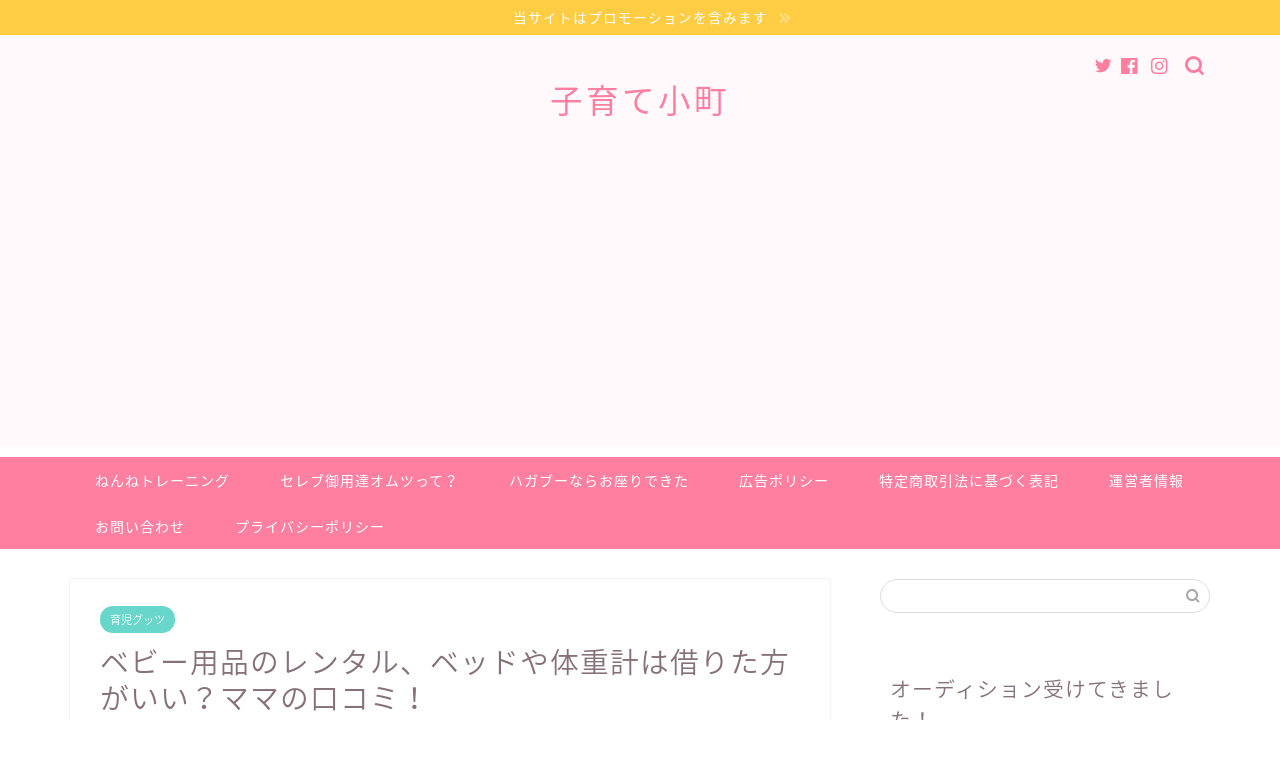

--- FILE ---
content_type: text/html; charset=UTF-8
request_url: https://kosodate-komachi.com/rental/
body_size: 26503
content:
<!DOCTYPE html>
<html lang="ja">
<head prefix="og: http://ogp.me/ns# fb: http://ogp.me/ns/fb# article: http://ogp.me/ns/article#">
<meta charset="utf-8">
<meta http-equiv="X-UA-Compatible" content="IE=edge">
<meta name="viewport" content="width=device-width, initial-scale=1">
<!-- ここからOGP -->
<meta property="og:type" content="blog">
<meta property="og:title" content="ベビー用品のレンタル、ベッドや体重計は借りた方がいい？ママの口コミ！｜子育て小町"> 
<meta property="og:url" content="https://kosodate-komachi.com/rental/"> 
<meta property="og:description" content="赤ちゃんが生まれる頃になると いろいろとベビーグッズをそろえ始めると思いますが、 想像以上に多くて大変な思いをしたママは"> 
<meta property="og:image" content="https://i1.wp.com/kosodate-komachi.com/wp-content/uploads/2017/04/5a002125fb2f276282406abe9d861e25_s-1.jpg?fit=640%2C427&ssl=1">
<meta property="og:site_name" content="子育て小町">
<meta property="fb:admins" content="">
<meta name="twitter:card" content="summary">
<!-- ここまでOGP --> 

<meta name="description" itemprop="description" content="赤ちゃんが生まれる頃になると いろいろとベビーグッズをそろえ始めると思いますが、 想像以上に多くて大変な思いをしたママは" >
<link rel="canonical" href="https://kosodate-komachi.com/rental/">
<title>ベビー用品のレンタル、ベッドや体重計は借りた方がいい？ママの口コミ！｜子育て小町</title>
<meta name='robots' content='max-image-preview:large' />
<link rel='dns-prefetch' href='//secure.gravatar.com' />
<link rel='dns-prefetch' href='//ajax.googleapis.com' />
<link rel='dns-prefetch' href='//cdnjs.cloudflare.com' />
<link rel='dns-prefetch' href='//use.fontawesome.com' />
<link rel='dns-prefetch' href='//s.w.org' />
<link rel='dns-prefetch' href='//v0.wordpress.com' />
<link rel='dns-prefetch' href='//i0.wp.com' />
<link rel='dns-prefetch' href='//i1.wp.com' />
<link rel='dns-prefetch' href='//i2.wp.com' />
<link rel="alternate" type="application/rss+xml" title="子育て小町 &raquo; フィード" href="https://kosodate-komachi.com/feed/" />
<link rel="alternate" type="application/rss+xml" title="子育て小町 &raquo; コメントフィード" href="https://kosodate-komachi.com/comments/feed/" />
<link rel="alternate" type="application/rss+xml" title="子育て小町 &raquo; ベビー用品のレンタル、ベッドや体重計は借りた方がいい？ママの口コミ！ のコメントのフィード" href="https://kosodate-komachi.com/rental/feed/" />
		<script type="text/javascript">
			window._wpemojiSettings = {"baseUrl":"https:\/\/s.w.org\/images\/core\/emoji\/13.0.1\/72x72\/","ext":".png","svgUrl":"https:\/\/s.w.org\/images\/core\/emoji\/13.0.1\/svg\/","svgExt":".svg","source":{"concatemoji":"https:\/\/kosodate-komachi.com\/wp-includes\/js\/wp-emoji-release.min.js?ver=5.7.14"}};
			!function(e,a,t){var n,r,o,i=a.createElement("canvas"),p=i.getContext&&i.getContext("2d");function s(e,t){var a=String.fromCharCode;p.clearRect(0,0,i.width,i.height),p.fillText(a.apply(this,e),0,0);e=i.toDataURL();return p.clearRect(0,0,i.width,i.height),p.fillText(a.apply(this,t),0,0),e===i.toDataURL()}function c(e){var t=a.createElement("script");t.src=e,t.defer=t.type="text/javascript",a.getElementsByTagName("head")[0].appendChild(t)}for(o=Array("flag","emoji"),t.supports={everything:!0,everythingExceptFlag:!0},r=0;r<o.length;r++)t.supports[o[r]]=function(e){if(!p||!p.fillText)return!1;switch(p.textBaseline="top",p.font="600 32px Arial",e){case"flag":return s([127987,65039,8205,9895,65039],[127987,65039,8203,9895,65039])?!1:!s([55356,56826,55356,56819],[55356,56826,8203,55356,56819])&&!s([55356,57332,56128,56423,56128,56418,56128,56421,56128,56430,56128,56423,56128,56447],[55356,57332,8203,56128,56423,8203,56128,56418,8203,56128,56421,8203,56128,56430,8203,56128,56423,8203,56128,56447]);case"emoji":return!s([55357,56424,8205,55356,57212],[55357,56424,8203,55356,57212])}return!1}(o[r]),t.supports.everything=t.supports.everything&&t.supports[o[r]],"flag"!==o[r]&&(t.supports.everythingExceptFlag=t.supports.everythingExceptFlag&&t.supports[o[r]]);t.supports.everythingExceptFlag=t.supports.everythingExceptFlag&&!t.supports.flag,t.DOMReady=!1,t.readyCallback=function(){t.DOMReady=!0},t.supports.everything||(n=function(){t.readyCallback()},a.addEventListener?(a.addEventListener("DOMContentLoaded",n,!1),e.addEventListener("load",n,!1)):(e.attachEvent("onload",n),a.attachEvent("onreadystatechange",function(){"complete"===a.readyState&&t.readyCallback()})),(n=t.source||{}).concatemoji?c(n.concatemoji):n.wpemoji&&n.twemoji&&(c(n.twemoji),c(n.wpemoji)))}(window,document,window._wpemojiSettings);
		</script>
		<style type="text/css">
img.wp-smiley,
img.emoji {
	display: inline !important;
	border: none !important;
	box-shadow: none !important;
	height: 1em !important;
	width: 1em !important;
	margin: 0 .07em !important;
	vertical-align: -0.1em !important;
	background: none !important;
	padding: 0 !important;
}
</style>
	<link rel='stylesheet' id='wp-block-library-css'  href='https://kosodate-komachi.com/wp-includes/css/dist/block-library/style.min.css?ver=5.7.14' type='text/css' media='all' />
<style id='wp-block-library-inline-css' type='text/css'>
.has-text-align-justify{text-align:justify;}
</style>
<link rel='stylesheet' id='mediaelement-css'  href='https://kosodate-komachi.com/wp-includes/js/mediaelement/mediaelementplayer-legacy.min.css?ver=4.2.16' type='text/css' media='all' />
<link rel='stylesheet' id='wp-mediaelement-css'  href='https://kosodate-komachi.com/wp-includes/js/mediaelement/wp-mediaelement.min.css?ver=5.7.14' type='text/css' media='all' />
<link rel='stylesheet' id='contact-form-7-css'  href='https://kosodate-komachi.com/wp-content/plugins/contact-form-7/includes/css/styles.css?ver=5.5.6.1' type='text/css' media='all' />
<link rel='stylesheet' id='theme-style-css'  href='https://kosodate-komachi.com/wp-content/themes/jin/style.css?ver=5.7.14' type='text/css' media='all' />
<link rel='stylesheet' id='fontawesome-style-css'  href='https://use.fontawesome.com/releases/v5.6.3/css/all.css?ver=5.7.14' type='text/css' media='all' />
<link rel='stylesheet' id='swiper-style-css'  href='https://cdnjs.cloudflare.com/ajax/libs/Swiper/4.0.7/css/swiper.min.css?ver=5.7.14' type='text/css' media='all' />
<link rel='stylesheet' id='jetpack_css-css'  href='https://kosodate-komachi.com/wp-content/plugins/jetpack/css/jetpack.css?ver=10.4.2' type='text/css' media='all' />
<link rel="https://api.w.org/" href="https://kosodate-komachi.com/wp-json/" /><link rel="alternate" type="application/json" href="https://kosodate-komachi.com/wp-json/wp/v2/posts/5259" /><link rel='shortlink' href='https://wp.me/s7h8Ao-rental' />
<link rel="alternate" type="application/json+oembed" href="https://kosodate-komachi.com/wp-json/oembed/1.0/embed?url=https%3A%2F%2Fkosodate-komachi.com%2Frental%2F" />
<link rel="alternate" type="text/xml+oembed" href="https://kosodate-komachi.com/wp-json/oembed/1.0/embed?url=https%3A%2F%2Fkosodate-komachi.com%2Frental%2F&#038;format=xml" />
<style>body[class*="copia-microcopy"] .wpap-tpl-with-detail .wpap-image img {min-height: 140px;object-fit: contain;}body[class*="copia-microcopy"] p.wpap-link {    margin-top: 0;}body[class*="copia-microcopy"] .wpap-link a {    position: relative;    margin-top: 8px;    text-align: center;}body[class*="copia-microcopy"] .wpap-tpl-with-detail .wpap-link {    display: block;}body[class*="copia-microcopy"] .wpap-tpl-with-detail .wpap-link a {    width: 34.5%;}body[class*="copia-microcopy"] .wpap-tpl-with-image-text-h .wpap-link a {    width: 35%;}body[class*="copia-microcopy"] .wpap-tpl-with-image-text-v .wpap-link a {    width: 30%;}.copia-microcopy-amazon .wpap-link-amazon:before {    color: #f89400;}.copia-microcopy-rakuten a.wpap-link-rakuten:before {    color: #be0000;}.copia-microcopy-yahoo a.wpap-link-yahoo:before {    color: #d14615;}body[class*="copia-microcopy"] .wpap-link a:before {    position: absolute;    top: -17px;    left: 0;    width: 100%;    height: 17px;    font-weight: 600;    font-size: 11px;}.copia-microcopy-amazon .wpap-link a.wpap-link-amazon,.copia-microcopy-rakuten .wpap-link a.wpap-link-rakuten,.copia-microcopy-yahoo .wpap-link a.wpap-link-yahoo {    margin-top: 22px;}@media screen and (max-width: 767px){    body[class*="copia-microcopy"] .wpap-tpl p.wpap-link {        flex-direction: column;    }    body[class*="copia-microcopy"] .wpap-tpl p.wpap-link a {        width: 100%;        box-sizing: border-box;    }    body[class*="copia-microcopy"] .wpap-tpl-with-image-text-h .wpap-link a {        margin-bottom: 0;    }}</style><script type="text/javascript" language="javascript">
    var vc_pid = "885462987";
</script><script type="text/javascript" src="//aml.valuecommerce.com/vcdal.js" async></script><style>.yyi-rinker-img-s .yyi-rinker-image {width: 56px;min-width: 56px;margin:auto;}.yyi-rinker-img-m .yyi-rinker-image {width: 175px;min-width: 175px;margin:auto;}.yyi-rinker-img-l .yyi-rinker-image {width: 200px;min-width: 200px;margin:auto;}.yyi-rinker-img-s .yyi-rinker-image img.yyi-rinker-main-img {width: auto;max-height: 56px;}.yyi-rinker-img-m .yyi-rinker-image img.yyi-rinker-main-img {width: auto;max-height: 170px;}.yyi-rinker-img-l .yyi-rinker-image img.yyi-rinker-main-img {width: auto;max-height: 200px;}div.yyi-rinker-contents ul li:before {background-color: transparent!important;}div.yyi-rinker-contents div.yyi-rinker-box ul.yyi-rinker-links li {    list-style: none;    padding-left: 0;}div.yyi-rinker-contents ul.yyi-rinker-links {border: none;}div.yyi-rinker-contents ul.yyi-rinker-links li a {text-decoration: none;}div.yyi-rinker-contents {    margin: 2em 0;}div.yyi-rinker-contents div.yyi-rinker-box {    display: flex;    padding: 26px 26px 0;    border: 3px solid #f5f5f5;    box-sizing: border-box;}@media (min-width: 768px) {    div.yyi-rinker-contents div.yyi-rinker-box {        padding: 26px 26px 0;    }}@media (max-width: 767px) {    div.yyi-rinker-contents div.yyi-rinker-box {        flex-direction: column;        padding: 26px 14px 0;    }}div.yyi-rinker-box div.yyi-rinker-image {    display: flex;    flex: none;    justify-content: center;}div.yyi-rinker-box div.yyi-rinker-image a {    display: inline-block;    height: fit-content;    margin-bottom: 26px;}div.yyi-rinker-image img.yyi-rinker-main-img {    display: block;    max-width: 100%;    height: auto;}div.yyi-rinker-img-s img.yyi-rinker-main-img {    width: 56px;}div.yyi-rinker-img-m img.yyi-rinker-main-img {    width: 120px;}div.yyi-rinker-img-l img.yyi-rinker-main-img {    width: 200px;}div.yyi-rinker-box div.yyi-rinker-info {    display: flex;    width: 100%;    flex-direction: column;}@media (min-width: 768px) {    div.yyi-rinker-box div.yyi-rinker-info {        padding-left: 26px;    }}@media (max-width: 767px) {    div.yyi-rinker-box div.yyi-rinker-info {        text-align: center;    }}div.yyi-rinker-info div.yyi-rinker-title a {    color: #333;    font-weight: 600;    font-size: 18px;    text-decoration: none;}div.yyi-rinker-info div.yyi-rinker-detail {    display: flex;    flex-direction: column;    padding: 8px 0 12px;}div.yyi-rinker-detail div:not(:last-child) {    padding-bottom: 8px;}div.yyi-rinker-detail div.credit-box {    font-size: 12px;}div.yyi-rinker-detail div.credit-box a {    text-decoration: underline;}div.yyi-rinker-detail div.brand,div.yyi-rinker-detail div.price-box {    font-size: 14px;}@media (max-width: 767px) {    div.price-box span.price {        display: block;    }}div.yyi-rinker-info div.free-text {    order: 2;    padding-top: 8px;    font-size: 16px;}div.yyi-rinker-info ul.yyi-rinker-links {    display: flex;    flex-wrap: wrap;    margin: 0 0 14px;    padding: 0;    list-style-type: none;}div.yyi-rinker-info ul.yyi-rinker-links li {    display: inherit;    flex-direction: column;    align-self: flex-end;    text-align: center;}@media (min-width: 768px) {    div.yyi-rinker-info ul.yyi-rinker-links li:not(:last-child){        margin-right: 8px;    }    div.yyi-rinker-info ul.yyi-rinker-links li {        margin-bottom: 12px;    }}@media (max-width: 767px) {    div.yyi-rinker-info ul.yyi-rinker-links li {        width: 100%;        margin-bottom: 10px;    }}ul.yyi-rinker-links li.amazonkindlelink a {    background-color: #37475a;}ul.yyi-rinker-links li.amazonlink a {    background-color: #f9bf51;}ul.yyi-rinker-links li.rakutenlink a {    background-color: #d53a3a;}ul.yyi-rinker-links li.yahoolink a {    background-color: #76c2f3;}ul.yyi-rinker-links li.freelink1 a {    background-color: #5db49f;}ul.yyi-rinker-links li.freelink2 a {    background-color: #7e77c1;}ul.yyi-rinker-links li.freelink3 a {    background-color: #3974be;}ul.yyi-rinker-links li.freelink4 a {    background-color: #333;}ul.yyi-rinker-links a.yyi-rinker-link {    display: flex;    position: relative;    width: 100%;    min-height: 38px;    overflow-x: hidden;    flex-wrap: wrap-reverse;    justify-content: center;    align-items: center;    border-radius: 2px;    box-shadow: 0 1px 6px 0 rgba(0,0,0,0.12);    color: #fff;    font-weight: 600;    font-size: 14px;    white-space: nowrap;    transition: 0.3s ease-out;    box-sizing: border-box;}ul.yyi-rinker-links a.yyi-rinker-link:after {    position: absolute;    top: calc(50% - 3px);    right: 12px;    width: 6px;    height: 6px;    border-top: 2px solid;    border-right: 2px solid;    content: "";    transform: rotate(45deg);    box-sizing: border-box;}ul.yyi-rinker-links a.yyi-rinker-link:hover {    box-shadow: 0 4px 6px 2px rgba(0,0,0,0.12);    transform: translateY(-2px);}@media (min-width: 768px) {    ul.yyi-rinker-links a.yyi-rinker-link {        padding: 6px 24px;    }}@media (max-width: 767px) {    ul.yyi-rinker-links a.yyi-rinker-link {        padding: 10px 24px;    }}</style><style>
.yyi-rinker-images {
    display: flex;
    justify-content: center;
    align-items: center;
    position: relative;

}
div.yyi-rinker-image img.yyi-rinker-main-img.hidden {
    display: none;
}

.yyi-rinker-images-arrow {
    cursor: pointer;
    position: absolute;
    top: 50%;
    display: block;
    margin-top: -11px;
    opacity: 0.6;
    width: 22px;
}

.yyi-rinker-images-arrow-left{
    left: -10px;
}
.yyi-rinker-images-arrow-right{
    right: -10px;
}

.yyi-rinker-images-arrow-left.hidden {
    display: none;
}

.yyi-rinker-images-arrow-right.hidden {
    display: none;
}
div.yyi-rinker-contents.yyi-rinker-design-tate  div.yyi-rinker-box{
    flex-direction: column;
}

div.yyi-rinker-contents.yyi-rinker-design-slim div.yyi-rinker-box .yyi-rinker-links {
    flex-direction: column;
}

div.yyi-rinker-contents.yyi-rinker-design-slim div.yyi-rinker-info {
    width: 100%;
}

div.yyi-rinker-contents.yyi-rinker-design-slim .yyi-rinker-title {
    text-align: center;
}

div.yyi-rinker-contents.yyi-rinker-design-slim .yyi-rinker-links {
    text-align: center;
}
div.yyi-rinker-contents.yyi-rinker-design-slim .yyi-rinker-image {
    margin: auto;
}

div.yyi-rinker-contents.yyi-rinker-design-slim div.yyi-rinker-info ul.yyi-rinker-links li {
	align-self: stretch;
}
div.yyi-rinker-contents.yyi-rinker-design-slim div.yyi-rinker-box div.yyi-rinker-info {
	padding: 0;
}
div.yyi-rinker-contents.yyi-rinker-design-slim div.yyi-rinker-box {
	flex-direction: column;
	padding: 14px 5px 0;
}

.yyi-rinker-design-slim div.yyi-rinker-box div.yyi-rinker-info {
	text-align: center;
}

.yyi-rinker-design-slim div.price-box span.price {
	display: block;
}

div.yyi-rinker-contents.yyi-rinker-design-slim div.yyi-rinker-info div.yyi-rinker-title a{
	font-size:16px;
}

div.yyi-rinker-contents.yyi-rinker-design-slim ul.yyi-rinker-links li.amazonkindlelink:before,  div.yyi-rinker-contents.yyi-rinker-design-slim ul.yyi-rinker-links li.amazonlink:before,  div.yyi-rinker-contents.yyi-rinker-design-slim ul.yyi-rinker-links li.rakutenlink:before,  div.yyi-rinker-contents.yyi-rinker-design-slim ul.yyi-rinker-links li.yahoolink:before {
	font-size:12px;
}

div.yyi-rinker-contents.yyi-rinker-design-slim ul.yyi-rinker-links li a {
	font-size: 13px;
}
.entry-content ul.yyi-rinker-links li {
	padding: 0;
}

.yyi-rinker-design-slim div.yyi-rinker-info ul.yyi-rinker-links li {
	width: 100%;
	margin-bottom: 10px;
}
 .yyi-rinker-design-slim ul.yyi-rinker-links a.yyi-rinker-link {
	padding: 10px 24px;
}
/** ver1.9.2 以降追加 **/
.yyi-rinker-contents .yyi-rinker-info {
    padding-left: 10px;
}
.yyi-rinker-img-s .yyi-rinker-image .yyi-rinker-images img{
    max-height: 75px;
}
.yyi-rinker-img-m .yyi-rinker-image .yyi-rinker-images img{
    max-height: 175px;
}
.yyi-rinker-img-l .yyi-rinker-image .yyi-rinker-images img{
    max-height: 200px;
}
div.yyi-rinker-contents div.yyi-rinker-image {
    flex-direction: column;
    align-items: center;
}
div.yyi-rinker-contents ul.yyi-rinker-thumbnails {
    display: flex;
    flex-direction: row;
    flex-wrap : wrap;
    list-style: none;
    border:none;
    padding: 0;
    margin: 5px 0;
}
div.yyi-rinker-contents ul.yyi-rinker-thumbnails li{
    cursor: pointer;
    height: 32px;
    text-align: center;
    vertical-align: middle;
    width: 32px;
    border:none;
    padding: 0;
    margin: 0;
    box-sizing: content-box;
}
div.yyi-rinker-contents ul.yyi-rinker-thumbnails li img {
    vertical-align: middle;
}

div.yyi-rinker-contents ul.yyi-rinker-thumbnails li {
    border: 1px solid #fff;
}
div.yyi-rinker-contents ul.yyi-rinker-thumbnails li.thumb-active {
    border: 1px solid #eee;
}

/* ここから　mini */
div.yyi-rinker-contents.yyi-rinker-design-mini {
    border: none;
    box-shadow: none;
    background-color: transparent;
}

/* ボタン非表示 */
.yyi-rinker-design-mini div.yyi-rinker-info ul.yyi-rinker-links,
.yyi-rinker-design-mini div.yyi-rinker-info .brand,
.yyi-rinker-design-mini div.yyi-rinker-info .price-box {
    display: none;
}

div.yyi-rinker-contents.yyi-rinker-design-mini .credit-box{
    text-align: right;
}

div.yyi-rinker-contents.yyi-rinker-design-mini div.yyi-rinker-info {
    width:100%;
}
.yyi-rinker-design-mini div.yyi-rinker-info div.yyi-rinker-title {
    line-height: 1.2;
    min-height: 2.4em;
    margin-bottom: 0;
}
.yyi-rinker-design-mini div.yyi-rinker-info div.yyi-rinker-title a {
    font-size: 12px;
    text-decoration: none;
    text-decoration: underline;
}
div.yyi-rinker-contents.yyi-rinker-design-mini {
    position: relative;
    max-width: 100%;
    border: none;
    border-radius: 12px;
    box-shadow: 0 1px 6px rgb(0 0 0 / 12%);
    background-color: #fff;
}

div.yyi-rinker-contents.yyi-rinker-design-mini div.yyi-rinker-box {
    border: none;
}

.yyi-rinker-design-mini div.yyi-rinker-image {
    width: 60px;
    min-width: 60px;

}
div.yyi-rinker-design-mini div.yyi-rinker-image img.yyi-rinker-main-img{
    max-height: 3.6em;
}
.yyi-rinker-design-mini div.yyi-rinker-detail div.credit-box {
    font-size: 10px;
}
.yyi-rinker-design-mini div.yyi-rinker-detail div.brand,
.yyi-rinker-design-mini div.yyi-rinker-detail div.price-box {
    font-size: 10px;
}
.yyi-rinker-design-mini div.yyi-rinker-info div.yyi-rinker-detail {
    padding: 0;
}
.yyi-rinker-design-mini div.yyi-rinker-detail div:not(:last-child) {
    padding-bottom: 0;
}
.yyi-rinker-design-mini div.yyi-rinker-box div.yyi-rinker-image a {
    margin-bottom: 16px;
}
@media (min-width: 768px){
    div.yyi-rinker-contents.yyi-rinker-design-mini div.yyi-rinker-box {
        padding: 12px;
    }
    .yyi-rinker-design-mini div.yyi-rinker-box div.yyi-rinker-info {
        justify-content: center;
        padding-left: 24px;
    }
}
@media (max-width: 767px){
    div.yyi-rinker-contents.yyi-rinker-design-mini {
        max-width:100%;
    }
    div.yyi-rinker-contents.yyi-rinker-design-mini div.yyi-rinker-box {
        flex-direction: row;
        padding: 12px;
    }
    .yyi-rinker-design-mini div.yyi-rinker-box div.yyi-rinker-info {
        justify-content: center;
        margin-bottom: 16px;
        padding-left: 16px;
        text-align: left;
    }
}

</style><style type='text/css'>img#wpstats{display:none}</style>
			<style type="text/css">
		#wrapper{
							background-color: #ffffff;
				background-image: url();
					}
		.related-entry-headline-text span:before,
		#comment-title span:before,
		#reply-title span:before{
			background-color: #ff7fa1;
			border-color: #ff7fa1!important;
		}
		
		#breadcrumb:after,
		#page-top a{	
			background-color: #f77ba0;
		}
				footer{
			background-color: #f77ba0;
		}
		.footer-inner a,
		#copyright,
		#copyright-center{
			border-color: #fff!important;
			color: #fff!important;
		}
		#footer-widget-area
		{
			border-color: #fff!important;
		}
				.page-top-footer a{
			color: #f77ba0!important;
		}
				#breadcrumb ul li,
		#breadcrumb ul li a{
			color: #f77ba0!important;
		}
		
		body,
		a,
		a:link,
		a:visited,
		.my-profile,
		.widgettitle,
		.tabBtn-mag label{
			color: #877179;
		}
		a:hover{
			color: #53bcb5;
		}
						.widget_nav_menu ul > li > a:before,
		.widget_categories ul > li > a:before,
		.widget_pages ul > li > a:before,
		.widget_recent_entries ul > li > a:before,
		.widget_archive ul > li > a:before,
		.widget_archive form:after,
		.widget_categories form:after,
		.widget_nav_menu ul > li > ul.sub-menu > li > a:before,
		.widget_categories ul > li > .children > li > a:before,
		.widget_pages ul > li > .children > li > a:before,
		.widget_nav_menu ul > li > ul.sub-menu > li > ul.sub-menu li > a:before,
		.widget_categories ul > li > .children > li > .children li > a:before,
		.widget_pages ul > li > .children > li > .children li > a:before{
			color: #ff7fa1;
		}
		.widget_nav_menu ul .sub-menu .sub-menu li a:before{
			background-color: #877179!important;
		}
		footer .footer-widget,
		footer .footer-widget a,
		footer .footer-widget ul li,
		.footer-widget.widget_nav_menu ul > li > a:before,
		.footer-widget.widget_categories ul > li > a:before,
		.footer-widget.widget_recent_entries ul > li > a:before,
		.footer-widget.widget_pages ul > li > a:before,
		.footer-widget.widget_archive ul > li > a:before,
		footer .widget_tag_cloud .tagcloud a:before{
			color: #fff!important;
			border-color: #fff!important;
		}
		footer .footer-widget .widgettitle{
			color: #fff!important;
			border-color: #68d6cb!important;
		}
		footer .widget_nav_menu ul .children .children li a:before,
		footer .widget_categories ul .children .children li a:before,
		footer .widget_nav_menu ul .sub-menu .sub-menu li a:before{
			background-color: #fff!important;
		}
		#drawernav a:hover,
		.post-list-title,
		#prev-next p,
		#toc_container .toc_list li a{
			color: #877179!important;
		}
		
		#header-box{
			background-color: #fff9fb;
		}
												@media (min-width: 768px) {
			.top-image-meta{
				margin-top: calc(0px - 30px);
			}
		}
		@media (min-width: 1200px) {
			.top-image-meta{
				margin-top: calc(0px);
			}
		}
				.pickup-contents:before{
			background-color: #fff9fb!important;
		}
		
		.main-image-text{
			color: #555;
		}
		.main-image-text-sub{
			color: #555;
		}
		
				@media (min-width: 481px) {
			#site-info{
				padding-top: 40px!important;
				padding-bottom: 40px!important;
			}
		}
		
		#site-info span a{
			color: #ff7fa1!important;
		}
		
				#headmenu .headsns .line a svg{
			fill: #ff7fa1!important;
		}
		#headmenu .headsns a,
		#headmenu{
			color: #ff7fa1!important;
			border-color:#ff7fa1!important;
		}
						.profile-follow .line-sns a svg{
			fill: #ff7fa1!important;
		}
		.profile-follow .line-sns a:hover svg{
			fill: #68d6cb!important;
		}
		.profile-follow a{
			color: #ff7fa1!important;
			border-color:#ff7fa1!important;
		}
		.profile-follow a:hover,
		#headmenu .headsns a:hover{
			color:#68d6cb!important;
			border-color:#68d6cb!important;
		}
				.search-box:hover{
			color:#68d6cb!important;
			border-color:#68d6cb!important;
		}
				#header #headmenu .headsns .line a:hover svg{
			fill:#68d6cb!important;
		}
		.cps-icon-bar,
		#navtoggle:checked + .sp-menu-open .cps-icon-bar{
			background-color: #ff7fa1;
		}
		#nav-container{
			background-color: #ff7fa1;
		}
		.menu-box .menu-item svg{
			fill:#ffffff;
		}
		#drawernav ul.menu-box > li > a,
		#drawernav2 ul.menu-box > li > a,
		#drawernav3 ul.menu-box > li > a,
		#drawernav4 ul.menu-box > li > a,
		#drawernav5 ul.menu-box > li > a,
		#drawernav ul.menu-box > li.menu-item-has-children:after,
		#drawernav2 ul.menu-box > li.menu-item-has-children:after,
		#drawernav3 ul.menu-box > li.menu-item-has-children:after,
		#drawernav4 ul.menu-box > li.menu-item-has-children:after,
		#drawernav5 ul.menu-box > li.menu-item-has-children:after{
			color: #ffffff!important;
		}
		#drawernav ul.menu-box li a,
		#drawernav2 ul.menu-box li a,
		#drawernav3 ul.menu-box li a,
		#drawernav4 ul.menu-box li a,
		#drawernav5 ul.menu-box li a{
			font-size: 14px!important;
		}
		#drawernav3 ul.menu-box > li{
			color: #877179!important;
		}
		#drawernav4 .menu-box > .menu-item > a:after,
		#drawernav3 .menu-box > .menu-item > a:after,
		#drawernav .menu-box > .menu-item > a:after{
			background-color: #ffffff!important;
		}
		#drawernav2 .menu-box > .menu-item:hover,
		#drawernav5 .menu-box > .menu-item:hover{
			border-top-color: #ff7fa1!important;
		}
				.cps-info-bar a{
			background-color: #ffcd44!important;
		}
				@media (min-width: 768px) {
			.post-list-mag .post-list-item:not(:nth-child(2n)){
				margin-right: 2.6%;
			}
		}
				@media (min-width: 768px) {
			#tab-1:checked ~ .tabBtn-mag li [for="tab-1"]:after,
			#tab-2:checked ~ .tabBtn-mag li [for="tab-2"]:after,
			#tab-3:checked ~ .tabBtn-mag li [for="tab-3"]:after,
			#tab-4:checked ~ .tabBtn-mag li [for="tab-4"]:after{
				border-top-color: #ff7fa1!important;
			}
			.tabBtn-mag label{
				border-bottom-color: #ff7fa1!important;
			}
		}
		#tab-1:checked ~ .tabBtn-mag li [for="tab-1"],
		#tab-2:checked ~ .tabBtn-mag li [for="tab-2"],
		#tab-3:checked ~ .tabBtn-mag li [for="tab-3"],
		#tab-4:checked ~ .tabBtn-mag li [for="tab-4"],
		#prev-next a.next:after,
		#prev-next a.prev:after,
		.more-cat-button a:hover span:before{
			background-color: #ff7fa1!important;
		}
		

		.swiper-slide .post-list-cat,
		.post-list-mag .post-list-cat,
		.post-list-mag3col .post-list-cat,
		.post-list-mag-sp1col .post-list-cat,
		.swiper-pagination-bullet-active,
		.pickup-cat,
		.post-list .post-list-cat,
		#breadcrumb .bcHome a:hover span:before,
		.popular-item:nth-child(1) .pop-num,
		.popular-item:nth-child(2) .pop-num,
		.popular-item:nth-child(3) .pop-num{
			background-color: #68d6cb!important;
		}
		.sidebar-btn a,
		.profile-sns-menu{
			background-color: #68d6cb!important;
		}
		.sp-sns-menu a,
		.pickup-contents-box a:hover .pickup-title{
			border-color: #ff7fa1!important;
			color: #ff7fa1!important;
		}
				.pro-line svg{
			fill: #ff7fa1!important;
		}
		.cps-post-cat a,
		.meta-cat,
		.popular-cat{
			background-color: #68d6cb!important;
			border-color: #68d6cb!important;
		}
		.tagicon,
		.tag-box a,
		#toc_container .toc_list > li,
		#toc_container .toc_title{
			color: #ff7fa1!important;
		}
		.widget_tag_cloud a::before{
			color: #877179!important;
		}
		.tag-box a,
		#toc_container:before{
			border-color: #ff7fa1!important;
		}
		.cps-post-cat a:hover{
			color: #53bcb5!important;
		}
		.pagination li:not([class*="current"]) a:hover,
		.widget_tag_cloud a:hover{
			background-color: #ff7fa1!important;
		}
		.pagination li:not([class*="current"]) a:hover{
			opacity: 0.5!important;
		}
		.pagination li.current a{
			background-color: #ff7fa1!important;
			border-color: #ff7fa1!important;
		}
		.nextpage a:hover span {
			color: #ff7fa1!important;
			border-color: #ff7fa1!important;
		}
		.cta-content:before{
			background-color: #ffffff!important;
		}
		.cta-text,
		.info-title{
			color: #877179!important;
		}
		#footer-widget-area.footer_style1 .widgettitle{
			border-color: #68d6cb!important;
		}
		.sidebar_style1 .widgettitle,
		.sidebar_style5 .widgettitle{
			border-color: #ff7fa1!important;
		}
		.sidebar_style2 .widgettitle,
		.sidebar_style4 .widgettitle,
		.sidebar_style6 .widgettitle,
		#home-bottom-widget .widgettitle,
		#home-top-widget .widgettitle,
		#post-bottom-widget .widgettitle,
		#post-top-widget .widgettitle{
			background-color: #ff7fa1!important;
		}
		#home-bottom-widget .widget_search .search-box input[type="submit"],
		#home-top-widget .widget_search .search-box input[type="submit"],
		#post-bottom-widget .widget_search .search-box input[type="submit"],
		#post-top-widget .widget_search .search-box input[type="submit"]{
			background-color: #68d6cb!important;
		}
		
		.tn-logo-size{
			font-size: 240%!important;
		}
		@media (min-width: 481px) {
		.tn-logo-size img{
			width: calc(240%*0.5)!important;
		}
		}
		@media (min-width: 768px) {
		.tn-logo-size img{
			width: calc(240%*2.2)!important;
		}
		}
		@media (min-width: 1200px) {
		.tn-logo-size img{
			width: 240%!important;
		}
		}
		.sp-logo-size{
			font-size: 120%!important;
		}
		.sp-logo-size img{
			width: 120%!important;
		}
				.cps-post-main ul > li:before,
		.cps-post-main ol > li:before{
			background-color: #68d6cb!important;
		}
		.profile-card .profile-title{
			background-color: #ff7fa1!important;
		}
		.profile-card{
			border-color: #ff7fa1!important;
		}
		.cps-post-main a{
			color:#53bcb5;
		}
		.cps-post-main .marker{
			background: -webkit-linear-gradient( transparent 60%, #fff450 0% ) ;
			background: linear-gradient( transparent 60%, #fff450 0% ) ;
		}
		.cps-post-main .marker2{
			background: -webkit-linear-gradient( transparent 60%, #a9eaf2 0% ) ;
			background: linear-gradient( transparent 60%, #a9eaf2 0% ) ;
		}
		.cps-post-main .jic-sc{
			color:#e9546b;
		}
		
		
		.simple-box1{
			border-color:#68d6cb!important;
		}
		.simple-box2{
			border-color:#f2bf7d!important;
		}
		.simple-box3{
			border-color:#68d6cb!important;
		}
		.simple-box4{
			border-color:#7badd8!important;
		}
		.simple-box4:before{
			background-color: #7badd8;
		}
		.simple-box5{
			border-color:#e896c7!important;
		}
		.simple-box5:before{
			background-color: #e896c7;
		}
		.simple-box6{
			background-color:#fffdef!important;
		}
		.simple-box7{
			border-color:#def1f9!important;
		}
		.simple-box7:before{
			background-color:#def1f9!important;
		}
		.simple-box8{
			border-color:#96ddc1!important;
		}
		.simple-box8:before{
			background-color:#96ddc1!important;
		}
		.simple-box9:before{
			background-color:#e1c0e8!important;
		}
				.simple-box9:after{
			border-color:#e1c0e8 #e1c0e8 #fff #fff!important;
		}
				
		.kaisetsu-box1:before,
		.kaisetsu-box1-title{
			background-color:#ffb49e!important;
		}
		.kaisetsu-box2{
			border-color:#68d6cb!important;
		}
		.kaisetsu-box2-title{
			background-color:#68d6cb!important;
		}
		.kaisetsu-box4{
			border-color:#ea91a9!important;
		}
		.kaisetsu-box4-title{
			background-color:#ea91a9!important;
		}
		.kaisetsu-box5:before{
			background-color:#57b3ba!important;
		}
		.kaisetsu-box5-title{
			background-color:#57b3ba!important;
		}
		
		.concept-box1{
			border-color:#85db8f!important;
		}
		.concept-box1:after{
			background-color:#85db8f!important;
		}
		.concept-box1:before{
			content:"ポイント"!important;
			color:#85db8f!important;
		}
		.concept-box2{
			border-color:#f7cf6a!important;
		}
		.concept-box2:after{
			background-color:#f7cf6a!important;
		}
		.concept-box2:before{
			content:"注意点"!important;
			color:#f7cf6a!important;
		}
		.concept-box3{
			border-color:#86cee8!important;
		}
		.concept-box3:after{
			background-color:#86cee8!important;
		}
		.concept-box3:before{
			content:"良い例"!important;
			color:#86cee8!important;
		}
		.concept-box4{
			border-color:#ed8989!important;
		}
		.concept-box4:after{
			background-color:#ed8989!important;
		}
		.concept-box4:before{
			content:"悪い例"!important;
			color:#ed8989!important;
		}
		.concept-box5{
			border-color:#9e9e9e!important;
		}
		.concept-box5:after{
			background-color:#9e9e9e!important;
		}
		.concept-box5:before{
			content:"参考"!important;
			color:#9e9e9e!important;
		}
		.concept-box6{
			border-color:#8eaced!important;
		}
		.concept-box6:after{
			background-color:#8eaced!important;
		}
		.concept-box6:before{
			content:"メモ"!important;
			color:#8eaced!important;
		}
		
		.innerlink-box1,
		.blog-card{
			border-color:#68d6cb!important;
		}
		.innerlink-box1-title{
			background-color:#68d6cb!important;
			border-color:#68d6cb!important;
		}
		.innerlink-box1:before,
		.blog-card-hl-box{
			background-color:#68d6cb!important;
		}
				
		.jin-ac-box01-title::after{
			color: #ff7fa1;
		}
		
		.color-button01 a,
		.color-button01 a:hover,
		.color-button01:before{
			background-color: #ff7fa1!important;
		}
		.top-image-btn-color a,
		.top-image-btn-color a:hover,
		.top-image-btn-color:before{
			background-color: #ffcd44!important;
		}
		.color-button02 a,
		.color-button02 a:hover,
		.color-button02:before{
			background-color: #68d6cb!important;
		}
		
		.color-button01-big a,
		.color-button01-big a:hover,
		.color-button01-big:before{
			background-color: #68d6cb!important;
		}
		.color-button01-big a,
		.color-button01-big:before{
			border-radius: 5px!important;
		}
		.color-button01-big a{
			padding-top: 20px!important;
			padding-bottom: 20px!important;
		}
		
		.color-button02-big a,
		.color-button02-big a:hover,
		.color-button02-big:before{
			background-color: #ffca89!important;
		}
		.color-button02-big a,
		.color-button02-big:before{
			border-radius: 40px!important;
		}
		.color-button02-big a{
			padding-top: 20px!important;
			padding-bottom: 20px!important;
		}
				.color-button01-big{
			width: 75%!important;
		}
		.color-button02-big{
			width: 75%!important;
		}
				
		
					.top-image-btn-color:before,
			.color-button01:before,
			.color-button02:before,
			.color-button01-big:before,
			.color-button02-big:before{
				bottom: -1px;
				left: -1px;
				width: 100%;
				height: 100%;
				border-radius: 6px;
				box-shadow: 0px 1px 5px 0px rgba(0, 0, 0, 0.25);
				-webkit-transition: all .4s;
				transition: all .4s;
			}
			.top-image-btn-color a:hover,
			.color-button01 a:hover,
			.color-button02 a:hover,
			.color-button01-big a:hover,
			.color-button02-big a:hover{
				-webkit-transform: translateY(2px);
				transform: translateY(2px);
				-webkit-filter: brightness(0.95);
				 filter: brightness(0.95);
			}
			.top-image-btn-color:hover:before,
			.color-button01:hover:before,
			.color-button02:hover:before,
			.color-button01-big:hover:before,
			.color-button02-big:hover:before{
				-webkit-transform: translateY(2px);
				transform: translateY(2px);
				box-shadow: none!important;
			}
				
		.h2-style01 h2,
		.h2-style02 h2:before,
		.h2-style03 h2,
		.h2-style04 h2:before,
		.h2-style05 h2,
		.h2-style07 h2:before,
		.h2-style07 h2:after,
		.h3-style03 h3:before,
		.h3-style02 h3:before,
		.h3-style05 h3:before,
		.h3-style07 h3:before,
		.h2-style08 h2:after,
		.h2-style10 h2:before,
		.h2-style10 h2:after,
		.h3-style02 h3:after,
		.h4-style02 h4:before{
			background-color: #ff7fa1!important;
		}
		.h3-style01 h3,
		.h3-style04 h3,
		.h3-style05 h3,
		.h3-style06 h3,
		.h4-style01 h4,
		.h2-style02 h2,
		.h2-style08 h2,
		.h2-style08 h2:before,
		.h2-style09 h2,
		.h4-style03 h4{
			border-color: #ff7fa1!important;
		}
		.h2-style05 h2:before{
			border-top-color: #ff7fa1!important;
		}
		.h2-style06 h2:before,
		.sidebar_style3 .widgettitle:after{
			background-image: linear-gradient(
				-45deg,
				transparent 25%,
				#ff7fa1 25%,
				#ff7fa1 50%,
				transparent 50%,
				transparent 75%,
				#ff7fa1 75%,
				#ff7fa1			);
		}
				.jin-h2-icons.h2-style02 h2 .jic:before,
		.jin-h2-icons.h2-style04 h2 .jic:before,
		.jin-h2-icons.h2-style06 h2 .jic:before,
		.jin-h2-icons.h2-style07 h2 .jic:before,
		.jin-h2-icons.h2-style08 h2 .jic:before,
		.jin-h2-icons.h2-style09 h2 .jic:before,
		.jin-h2-icons.h2-style10 h2 .jic:before,
		.jin-h3-icons.h3-style01 h3 .jic:before,
		.jin-h3-icons.h3-style02 h3 .jic:before,
		.jin-h3-icons.h3-style03 h3 .jic:before,
		.jin-h3-icons.h3-style04 h3 .jic:before,
		.jin-h3-icons.h3-style05 h3 .jic:before,
		.jin-h3-icons.h3-style06 h3 .jic:before,
		.jin-h3-icons.h3-style07 h3 .jic:before,
		.jin-h4-icons.h4-style01 h4 .jic:before,
		.jin-h4-icons.h4-style02 h4 .jic:before,
		.jin-h4-icons.h4-style03 h4 .jic:before,
		.jin-h4-icons.h4-style04 h4 .jic:before{
			color:#ff7fa1;
		}
		
		@media all and (-ms-high-contrast:none){
			*::-ms-backdrop, .color-button01:before,
			.color-button02:before,
			.color-button01-big:before,
			.color-button02-big:before{
				background-color: #595857!important;
			}
		}
		
		.jin-lp-h2 h2,
		.jin-lp-h2 h2{
			background-color: transparent!important;
			border-color: transparent!important;
			color: #877179!important;
		}
		.jincolumn-h3style2{
			border-color:#ff7fa1!important;
		}
		.jinlph2-style1 h2:first-letter{
			color:#ff7fa1!important;
		}
		.jinlph2-style2 h2,
		.jinlph2-style3 h2{
			border-color:#ff7fa1!important;
		}
		.jin-photo-title .jin-fusen1-down,
		.jin-photo-title .jin-fusen1-even,
		.jin-photo-title .jin-fusen1-up{
			border-left-color:#ff7fa1;
		}
		.jin-photo-title .jin-fusen2,
		.jin-photo-title .jin-fusen3{
			background-color:#ff7fa1;
		}
		.jin-photo-title .jin-fusen2:before,
		.jin-photo-title .jin-fusen3:before {
			border-top-color: #ff7fa1;
		}
		.has-huge-font-size{
			font-size:42px!important;
		}
		.has-large-font-size{
			font-size:36px!important;
		}
		.has-medium-font-size{
			font-size:20px!important;
		}
		.has-normal-font-size{
			font-size:16px!important;
		}
		.has-small-font-size{
			font-size:13px!important;
		}
		
		
	</style>

<!-- Jetpack Open Graph Tags -->
<meta property="og:type" content="article" />
<meta property="og:title" content="ベビー用品のレンタル、ベッドや体重計は借りた方がいい？ママの口コミ！" />
<meta property="og:url" content="https://kosodate-komachi.com/rental/" />
<meta property="og:description" content="赤ちゃんが生まれる頃になると いろいろとベビーグッズをそろえ始めると思いますが、 想像以上に多くて大変な思いを&hellip;" />
<meta property="article:published_time" content="2017-04-09T06:35:24+00:00" />
<meta property="article:modified_time" content="2017-04-09T13:35:58+00:00" />
<meta property="og:site_name" content="子育て小町" />
<meta property="og:image" content="https://i1.wp.com/kosodate-komachi.com/wp-content/uploads/2017/04/5a002125fb2f276282406abe9d861e25_s-1.jpg?fit=640%2C427&#038;ssl=1" />
<meta property="og:image:width" content="640" />
<meta property="og:image:height" content="427" />
<meta property="og:image:alt" content="" />
<meta property="og:locale" content="ja_JP" />
<meta name="twitter:creator" content="@kosodate_k" />
<meta name="twitter:text:title" content="ベビー用品のレンタル、ベッドや体重計は借りた方がいい？ママの口コミ！" />
<meta name="twitter:image" content="https://i1.wp.com/kosodate-komachi.com/wp-content/uploads/2017/04/5a002125fb2f276282406abe9d861e25_s-1.jpg?fit=640%2C427&#038;ssl=1&#038;w=640" />
<meta name="twitter:card" content="summary_large_image" />

<!-- End Jetpack Open Graph Tags -->
<link rel="icon" href="https://i1.wp.com/kosodate-komachi.com/wp-content/uploads/2017/03/cropped-IMG_0663-2.jpg?fit=32%2C32&#038;ssl=1" sizes="32x32" />
<link rel="icon" href="https://i1.wp.com/kosodate-komachi.com/wp-content/uploads/2017/03/cropped-IMG_0663-2.jpg?fit=192%2C192&#038;ssl=1" sizes="192x192" />
<link rel="apple-touch-icon" href="https://i1.wp.com/kosodate-komachi.com/wp-content/uploads/2017/03/cropped-IMG_0663-2.jpg?fit=180%2C180&#038;ssl=1" />
<meta name="msapplication-TileImage" content="https://i1.wp.com/kosodate-komachi.com/wp-content/uploads/2017/03/cropped-IMG_0663-2.jpg?fit=270%2C270&#038;ssl=1" />
<link rel="stylesheet" type="text/css" id="wp-custom-css" href="https://kosodate-komachi.com/?custom-css=1babe4cd76" />	
<!--カエレバCSS-->
<!--アプリーチCSS-->

<!-- Global site tag (gtag.js) - Google Analytics -->
<script async src="https://www.googletagmanager.com/gtag/js?id=UA-70400732-2"></script>
<script>
  window.dataLayer = window.dataLayer || [];
  function gtag(){dataLayer.push(arguments);}
  gtag('js', new Date());

  gtag('config', 'UA-70400732-2');
</script>
</head>
<body class="post-template-default single single-post postid-5259 single-format-standard" id="nts-style">
<div id="wrapper">

		
	<div id="scroll-content" class="animate">
	
		<!--ヘッダー-->

									<div class="cps-info-bar animate">
			<a href=""><span>当サイトはプロモーションを含みます</span></a>
		</div>
		
<div id="header-box" class="tn_on header-box animate">
	<div id="header" class="header-type2 header animate">
		
		<div id="site-info" class="ef">
												<span class="tn-logo-size"><a href='https://kosodate-komachi.com/' title='子育て小町' rel='home'>子育て小町</a></span>
									</div>

	
				<div id="headmenu">
			<span class="headsns tn_sns_on">
									<span class="twitter"><a href="#"><i class="jic-type jin-ifont-twitter" aria-hidden="true"></i></a></span>
													<span class="facebook">
					<a href="#"><i class="jic-type jin-ifont-facebook" aria-hidden="true"></i></a>
					</span>
													<span class="instagram">
					<a href="#"><i class="jic-type jin-ifont-instagram" aria-hidden="true"></i></a>
					</span>
									
									

			</span>
			<span class="headsearch tn_search_on">
				<form class="search-box" role="search" method="get" id="searchform" action="https://kosodate-komachi.com/">
	<input type="search" placeholder="" class="text search-text" value="" name="s" id="s">
	<input type="submit" id="searchsubmit" value="&#xe931;">
</form>
			</span>
		</div>
		
	</div>
	
		
</div>

		
	<!--グローバルナビゲーション layout1-->
				<div id="nav-container" class="header-style3-animate animate">
			<div id="drawernav" class="ef">
				<nav class="fixed-content"><ul class="menu-box"><li class="menu-item menu-item-type-post_type menu-item-object-page menu-item-5162"><a href="https://kosodate-komachi.com/%e8%b5%a4%e3%81%a1%e3%82%83%e3%82%93%e3%81%ae%e5%a4%9c%e6%b3%a3%e3%81%8d%e3%81%ab%e6%82%a9%e3%82%80%e3%83%9e%e3%83%9e%e3%81%b8/">ねんねトレーニング</a></li>
<li class="menu-item menu-item-type-post_type menu-item-object-post menu-item-5164"><a href="https://kosodate-komachi.com/seventh-generation/">セレブ御用達オムツって？</a></li>
<li class="menu-item menu-item-type-post_type menu-item-object-post menu-item-5163"><a href="https://kosodate-komachi.com/hugaboo-or-bumbo/">ハガブーならお座りできた</a></li>
<li class="menu-item menu-item-type-post_type menu-item-object-page menu-item-7039"><a href="https://kosodate-komachi.com/adpolicy/">広告ポリシー</a></li>
<li class="menu-item menu-item-type-post_type menu-item-object-page menu-item-7040"><a href="https://kosodate-komachi.com/law/">特定商取引法に基づく表記</a></li>
<li class="menu-item menu-item-type-post_type menu-item-object-page menu-item-7042"><a href="https://kosodate-komachi.com/%e9%81%8b%e5%96%b6%e8%80%85%e6%83%85%e5%a0%b1/">運営者情報</a></li>
<li class="menu-item menu-item-type-post_type menu-item-object-page menu-item-7043"><a href="https://kosodate-komachi.com/%e3%81%8a%e5%95%8f%e3%81%84%e5%90%88%e3%82%8f%e3%81%9b/">お問い合わせ</a></li>
<li class="menu-item menu-item-type-post_type menu-item-object-page menu-item-7044"><a href="https://kosodate-komachi.com/privacy/">プライバシーポリシー</a></li>
</ul></nav>			</div>
		</div>
				<!--グローバルナビゲーション layout1-->
		
		<!--ヘッダー-->

		<div class="clearfix"></div>

			
														
		
	<div id="contents">

		<!--メインコンテンツ-->
			<main id="main-contents" class="main-contents article_style1 animate" itemprop="mainContentOfPage">
				
								
				<section class="cps-post-box hentry">
																	<article class="cps-post">
							<header class="cps-post-header">
																<span class="cps-post-cat category-nursery-item" itemprop="keywords"><a href="https://kosodate-komachi.com/category/nursery-item/" style="background-color:!important;">育児グッツ</a></span>
																<h1 class="cps-post-title entry-title" itemprop="headline">ベビー用品のレンタル、ベッドや体重計は借りた方がいい？ママの口コミ！</h1>
								<div class="cps-post-meta vcard">
									<span class="writer fn" itemprop="author" itemscope itemtype="https://schema.org/Person"><span itemprop="name">ゆーこ</span></span>
									<span class="cps-post-date-box">
												<span class="cps-post-date"><i class="jic jin-ifont-watch" aria-hidden="true"></i>&nbsp;<time class="entry-date date published updated" datetime="2017-04-09T15:35:24+09:00"></time></span>
										</span>
								</div>
								
							</header>
																															<div class="share-top sns-design-type01">
	<div class="sns-top">
		<ol>
			<!--ツイートボタン-->
							<li class="twitter"><a href="https://twitter.com/share?url=https%3A%2F%2Fkosodate-komachi.com%2Frental%2F&text=%E3%83%99%E3%83%93%E3%83%BC%E7%94%A8%E5%93%81%E3%81%AE%E3%83%AC%E3%83%B3%E3%82%BF%E3%83%AB%E3%80%81%E3%83%99%E3%83%83%E3%83%89%E3%82%84%E4%BD%93%E9%87%8D%E8%A8%88%E3%81%AF%E5%80%9F%E3%82%8A%E3%81%9F%E6%96%B9%E3%81%8C%E3%81%84%E3%81%84%EF%BC%9F%E3%83%9E%E3%83%9E%E3%81%AE%E5%8F%A3%E3%82%B3%E3%83%9F%EF%BC%81 - 子育て小町"><i class="jic jin-ifont-twitter"></i></a>
				</li>
						<!--Facebookボタン-->
							<li class="facebook">
				<a href="https://www.facebook.com/sharer.php?src=bm&u=https%3A%2F%2Fkosodate-komachi.com%2Frental%2F&t=%E3%83%99%E3%83%93%E3%83%BC%E7%94%A8%E5%93%81%E3%81%AE%E3%83%AC%E3%83%B3%E3%82%BF%E3%83%AB%E3%80%81%E3%83%99%E3%83%83%E3%83%89%E3%82%84%E4%BD%93%E9%87%8D%E8%A8%88%E3%81%AF%E5%80%9F%E3%82%8A%E3%81%9F%E6%96%B9%E3%81%8C%E3%81%84%E3%81%84%EF%BC%9F%E3%83%9E%E3%83%9E%E3%81%AE%E5%8F%A3%E3%82%B3%E3%83%9F%EF%BC%81 - 子育て小町" onclick="javascript:window.open(this.href, '', 'menubar=no,toolbar=no,resizable=yes,scrollbars=yes,height=300,width=600');return false;"><i class="jic jin-ifont-facebook-t" aria-hidden="true"></i></a>
				</li>
						<!--はてブボタン-->
							<li class="hatebu">
				<a href="https://b.hatena.ne.jp/add?mode=confirm&url=https%3A%2F%2Fkosodate-komachi.com%2Frental%2F" onclick="javascript:window.open(this.href, '', 'menubar=no,toolbar=no,resizable=yes,scrollbars=yes,height=400,width=510');return false;" ><i class="font-hatena"></i></a>
				</li>
						<!--Poketボタン-->
							<li class="pocket">
				<a href="https://getpocket.com/edit?url=https%3A%2F%2Fkosodate-komachi.com%2Frental%2F&title=%E3%83%99%E3%83%93%E3%83%BC%E7%94%A8%E5%93%81%E3%81%AE%E3%83%AC%E3%83%B3%E3%82%BF%E3%83%AB%E3%80%81%E3%83%99%E3%83%83%E3%83%89%E3%82%84%E4%BD%93%E9%87%8D%E8%A8%88%E3%81%AF%E5%80%9F%E3%82%8A%E3%81%9F%E6%96%B9%E3%81%8C%E3%81%84%E3%81%84%EF%BC%9F%E3%83%9E%E3%83%9E%E3%81%AE%E5%8F%A3%E3%82%B3%E3%83%9F%EF%BC%81 - 子育て小町"><i class="jic jin-ifont-pocket" aria-hidden="true"></i></a>
				</li>
							<li class="line">
				<a href="https://line.me/R/msg/text/?https%3A%2F%2Fkosodate-komachi.com%2Frental%2F"><i class="jic jin-ifont-line" aria-hidden="true"></i></a>
				</li>
		</ol>
	</div>
</div>
<div class="clearfix"></div>
															
							<div class="cps-post-main-box">
								<div class="cps-post-main    h2-style02 h3-style01 h4-style01 entry-content m-size m-size-sp" itemprop="articleBody">

									<div class="clearfix"></div>
	
									<p>赤ちゃんが生まれる頃になると<br />
いろいろとベビーグッズをそろえ始めると思いますが、<br />
想像以上に多くて大変な思いをしたママはいませんか？＾＾</p>
<p>&nbsp;</p>
<ul>
<li>良いものをと思うと予算が合わない</li>
<li>値段もピンキリ</li>
<li>手頃なものをと思うと使いにくい</li>
<li>人から譲ってもらうのもちょっと抵抗がある･･･</li>
</ul>
<p>&nbsp;</p>
<p>そんな時は<em>ベビーグッツのレンタル</em>がオススメです！＾＾</p>
<p>&nbsp;</p>
<p><span class="black b">「せっかく買っても使う頻度が少ない」</span></p>
<p><span class="black b">「買うほどでもないけど持っていたい」</span></p>
<p><span class="black b">「自分では手が出せないちょっといいものを使ってみたい」</span></p>
<p>&nbsp;</p>
<p>など、ママの要望に沿って選べるのが『<strong>レンタル</strong>』の魅力です＾＾</p>
<p>&nbsp;</p>
<p>実際にわたしもレンタルを利用した事がありますので、<br />
他のママの口コミも交えて、</p>
<p>&nbsp;</p>
<ul>
<li>どんな商品はレンタルの方が賢いのか</li>
<li>数あるレンタルショップからどう選んだらいいのか</li>
<li>万が一破損してしまった時の注意点</li>
</ul>
<p>&nbsp;</p>
<p>を、お伝えしますね＾＾</p>
<p><center>スポンサーリンク<br><script async src="//pagead2.googlesyndication.com/pagead/js/adsbygoogle.js"></script>
<!-- 子育て レクタングル大 -->
<ins class="adsbygoogle"
     style="display:inline-block;width:336px;height:280px"
     data-ad-client="ca-pub-8749130288295195"
     data-ad-slot="7063083063"></ins>
<script>
(adsbygoogle = window.adsbygoogle || []).push({});
</script></center></p>
<div id="toc_container" class="no_bullets"><p class="toc_title">目次</p><ul class="toc_list"><li><ul><li></li><li></li><li></li><li></li><li></li><li></li></ul></li><li></li><li></li></ul></div>
<h2><span id="i">ベビー用品、これはレンタルした方が良い！実際にレンタルしたママの声</span></h2>
<a href="https://i1.wp.com/kosodate-komachi.com/wp-content/uploads/2017/04/5a002125fb2f276282406abe9d861e25_s-1.jpg?ssl=1"><img src="https://i2.wp.com/kosodate-komachi.com/wp-content/plugins/lazy-load/images/1x1.trans.gif?ssl=1" data-lazy-src="https://i1.wp.com/kosodate-komachi.com/wp-content/uploads/2017/04/5a002125fb2f276282406abe9d861e25_s-1.jpg?resize=340%2C227&#038;ssl=1" data-attachment-id="5262" data-permalink="https://kosodate-komachi.com/rental/5a002125fb2f276282406abe9d861e25_s-1/" data-orig-file="https://i1.wp.com/kosodate-komachi.com/wp-content/uploads/2017/04/5a002125fb2f276282406abe9d861e25_s-1.jpg?fit=640%2C427&amp;ssl=1" data-orig-size="640,427" data-comments-opened="1" data-image-meta="{&quot;aperture&quot;:&quot;0&quot;,&quot;credit&quot;:&quot;&quot;,&quot;camera&quot;:&quot;&quot;,&quot;caption&quot;:&quot;&quot;,&quot;created_timestamp&quot;:&quot;0&quot;,&quot;copyright&quot;:&quot;&quot;,&quot;focal_length&quot;:&quot;0&quot;,&quot;iso&quot;:&quot;0&quot;,&quot;shutter_speed&quot;:&quot;0&quot;,&quot;title&quot;:&quot;&quot;,&quot;orientation&quot;:&quot;0&quot;}" data-image-title="5a002125fb2f276282406abe9d861e25_s (1)" data-image-description data-image-caption data-medium-file="https://i1.wp.com/kosodate-komachi.com/wp-content/uploads/2017/04/5a002125fb2f276282406abe9d861e25_s-1.jpg?fit=340%2C227&amp;ssl=1" data-large-file="https://i1.wp.com/kosodate-komachi.com/wp-content/uploads/2017/04/5a002125fb2f276282406abe9d861e25_s-1.jpg?fit=640%2C427&amp;ssl=1" loading="lazy" class="aligncenter wp-image-5262 size-medium" alt width="340" height="227"  data-recalc-dims="1"><noscript><img data-attachment-id="5262" data-permalink="https://kosodate-komachi.com/rental/5a002125fb2f276282406abe9d861e25_s-1/" data-orig-file="https://i1.wp.com/kosodate-komachi.com/wp-content/uploads/2017/04/5a002125fb2f276282406abe9d861e25_s-1.jpg?fit=640%2C427&amp;ssl=1" data-orig-size="640,427" data-comments-opened="1" data-image-meta="{&quot;aperture&quot;:&quot;0&quot;,&quot;credit&quot;:&quot;&quot;,&quot;camera&quot;:&quot;&quot;,&quot;caption&quot;:&quot;&quot;,&quot;created_timestamp&quot;:&quot;0&quot;,&quot;copyright&quot;:&quot;&quot;,&quot;focal_length&quot;:&quot;0&quot;,&quot;iso&quot;:&quot;0&quot;,&quot;shutter_speed&quot;:&quot;0&quot;,&quot;title&quot;:&quot;&quot;,&quot;orientation&quot;:&quot;0&quot;}" data-image-title="5a002125fb2f276282406abe9d861e25_s (1)" data-image-description="" data-image-caption="" data-medium-file="https://i1.wp.com/kosodate-komachi.com/wp-content/uploads/2017/04/5a002125fb2f276282406abe9d861e25_s-1.jpg?fit=340%2C227&amp;ssl=1" data-large-file="https://i1.wp.com/kosodate-komachi.com/wp-content/uploads/2017/04/5a002125fb2f276282406abe9d861e25_s-1.jpg?fit=640%2C427&amp;ssl=1" loading="lazy" class="aligncenter wp-image-5262 size-medium" src="https://i1.wp.com/kosodate-komachi.com/wp-content/uploads/2017/04/5a002125fb2f276282406abe9d861e25_s-1.jpg?resize=340%2C227&#038;ssl=1" alt="" width="340" height="227" data-recalc-dims="1" /></noscript></a>
<p>必要なベビー用品として思いつくのが、<br />
<em>ベビーベッド</em>、<em>チャイルドシート</em>、<em>ベビーカー</em>･･･<br />
どれも買うとなると結構な金額のするものばかりですよね&gt;&lt;</p>
<p>&nbsp;</p>
<p>そこで利用したいのが<span style="color: #0000ff;"><strong>＞＞</strong></span><span style="text-decoration: underline; color: #0000ff;"><strong><a style="color: #0000ff; text-decoration: underline;" href="https://link-a.net/gate.php?guid=on&amp;mcode=76n7zpv4&amp;acode=4d6s7yddxbuk&amp;itemid=0">Babyrenta〜ベビーグッズレンタル〜</a> </strong></span>です！</p>
<p>&nbsp;</p>
<p>使いたいものを、使いたい期間だけ借りられるので<br />
レンタルを利用しているというママも多いんですよ！＾＾</p>
<p>&nbsp;</p>
<p>そこで、実際にレンタルしたママのリアルな声をお伝えしましょう。</p>
<h3><span id="i-2">ベビーベッド</span></h3>
<p>ベビーベッドのレンタルが一番検討される方が多いのではないでしょうか？<br />
実はベビーベッドって、購入して使わなくなったから中古で売ればいいや！と思っていても、<br />
<span class="red b">お店によっては買い取ってもらえない所もあるんですよ。</span></p>
<p>ネットオークションに出すにしても、配送方法に困る事になるでしょうし、<br />
<span class="marker-pink-line">ベビーベッドこそ、一番レンタルに適した商品です。</span></p>
<p>体験談ですが、添い寝じゃないと寝ない赤ちゃんだったりすると、<br />
ただの昼間のオムツ替えの台になってしまいます。笑<br />
高い買い物なのに、それはもったいないですよね。</p>
<p>&nbsp;</p>
<p>[char no=2 char=&#8221;先輩ママ&#8221;]<br />
思ったよりもサイズが大きくて場所を取るのと、<br />
使う時期も限られているのでレンタルにしました。</p>
<p>ハイハイや伝い歩きをするようになってからはほとんど使わなくなったので、<br />
使用期間は<span class="orange b">1年弱</span>です。</p>
<p>普通に購入するよりも安く済みました！<br />
[/char]</p>
<p>[char no=3 char=&#8221;先輩ママ１&#8221;]<br />
もともとベビーベッドはいらないと思っていたのですが、<br />
<span class="orange b">料理やお風呂の時にちょっと寝かせておいたり、</span><br />
<span class="orange b">上の子がいたずらしないようガードする</span>意味ではあった方が便利だよ！<br />
という友人のアドバイスを受け、<br />
思い切ってレンタルすることにしました。</p>
<p>実際に使ってみて、<br />
買うほどではないけれど確かにないと不便だったかなと感じたので、<br />
レンタルしてよかったです！<br />
[/char]</p>
<h3><span id="i-3">ベビースケール/体重計</span></h3>
<p>ベビースケールは、赤ちゃんがどれくらい母乳やミルクを飲んでいるのかを把握することが出来るので、<br />
赤ちゃんの体重の増加が心配なママは、あると安心できます。</p>
<p>特に小さめで生まれた赤ちゃんの居る家庭では必需品ですよね。</p>
<p>でも、ベビースケールは、だいたいのママは1か月検診で<br />
<span class="black b">「体重の増加は順調ですね！」</span>と言われると、使わなくなります。<br />
3ヶ月もすれば、ほとんどのママは使わないですし、<br />
寝返りを覚えた赤ちゃんだと、ベビースケールで測るのはなかなか困難です。</p>
<p><span class="orange b">平均使用期間は1～2ヶ月</span>といった所でしょうか。</p>
<p>ベビースケール、体重計も使用期間は非常に短期間ですので、<br />
レンタルにした方が断然お得です＾＾</p>
<p>&nbsp;</p>
<p>[char no=2 char=&#8221;先輩ママ&#8221;]<br />
先輩ママに聞いたところ、ベビースケールは最初のうちしか使わないし、<br />
買ったらもったいないよ！と言われ、レンタルする事に。<br />
<span class="orange b">ベビースケールは2ｇと5ｇのものがあったのですが、</span><br />
<span class="orange b">おおよその目安がわかればいいかなと5ｇに。</span><br />
(5ｇの方が安いです。)<br />
気にして体重を量っていたのは1か月検診までだったので、<br />
買わない選択は正解でした＾＾<br />
[/char]</p>
<h3><span id="i-4">ベビーラック/チェア</span></h3>
<p>[char no=4 char=&#8221;先輩ママ２&#8221;]<br />
里帰りをしたので実家にはベビーグッズが何もなく、<br />
赤ちゃんをちょっと寝かせておく時や食事用の椅子として<br />
ベビーチェアをレンタルしました。</p>
<p>お店で見たときは思った以上に値段がしたのでびっくりしたのですが、<br />
数ヶ月のレンタルだったので<span class="orange b">出費も少なく重宝しました。</span><br />
[/char]</p>
<p>[char no=2 char=&#8221;先輩ママ&#8221;]<br />
家事や仕事で忙しい時にちょうど泣きぐずりがひどくなってきたので<br />
電動スイング式のベビーラックをレンタルしました。</p>
<p>かまってあげられない時でも<br />
<span class="orange b">ベビーラックに寝かせると気持ちよさそうに寝てくれるので助かりました！</span></p>
<p>手足が活発になってからはあまり寝てくれなくなったので<br />
数ヶ月間だけの利用でしたが、とても便利だったのでレンタルしてよかったです。<br />
[/char]</p>
<h3><span id="i-5">ベビーバス</span></h3>
<p>[char no=3 char=&#8221;先輩ママ１&#8221;]<br />
昔からあるたらい型のベビーバスは場所を取るし、<br />
空気で膨らませるのは面倒くさい･･･<br />
そもそも1～2ヶ月しか使わないと思いレンタルすることにしました。<br />
ベビーバス自体はそこまで高いものではないので購入してもいいかもしれませんが、<br />
<span class="orange b">1ヶ月のレンタルでわたしは十分でした！</span><br />
[/char]</p>
<h3><span id="i-6">チャイルドシート</span></h3>
<p>[char no=4 char=&#8221;先輩ママ２&#8221;]<br />
チャイルドシートも対応年齢によって商品が変わるので<br />
わざわざ新生児用に買うのももったいないと思いレンタルしました。</p>
<p>レンタルでも種類が豊富だったり、<br />
<span class="orange b">わりと新しい商品もレンタルできたのが嬉しかったです。</span><br />
[/char]</p>
<p>[char no=2 char=&#8221;先輩ママ&#8221;]<br />
普段の外出は車をあまり使わないのでチャイルドシートはほとんど必要なかったのですが、<br />
たまの外出や旅行時にレンタルを利用しました。</p>
<p>その期間だけ借りられて<span class="orange b">保障もしっかりしている</span>ので、<br />
安心して利用することができました。</p>
<p>[/char]</p>
<h3><span id="i-7">ベビーカー</span></h3>
<p>[char no=3 char=&#8221;先輩ママ１&#8221;]<br />
ベビーカーを買おうか迷っていたのですが、<br />
A型は使う期間が限られるし、バギーを使えるようになるのはまだまだ先･･･ということで<br />
A型を少しの間レンタルしてみました。</p>
<p><span class="orange b">重さや使い勝手はお店で試乗して、</span><br />
<span class="orange b">気に入ったものをネットでレンタルした</span>ので失敗なしでした！<br />
[/char]</p>
<p>[char no=4 char=&#8221;先輩ママ２&#8221;]<br />
<span class="black b">「ベビーカーは急いで買わなくても大丈夫だよ」</span>と友人から言われていたのですが、<br />
<span class="black b">「買い物やお散歩の時にあると便利だよ」</span>という話も聞き、<br />
試しにレンタルしてみることにしました。</p>
<p>使ってみると、娘も乗り心地がよかったようで大人しくしていてくれ<br />
<span class="orange b">レンタルも気に入ったものはそのまま買取ができるとのことだったのでお買い取りしました。</span><br />
買う前に一度試しに使ってみたいという人にはぜひオススメしたいです！</p>
<p>[/char]</p>
<p><span style="text-decoration: underline; color: #0000ff;"><strong>＞＞<a style="color: #0000ff; text-decoration: underline;" href="https://link-a.net/gate.php?guid=on&amp;mcode=76n7zpv4&amp;acode=4d6s7yddxbuk&amp;itemid=0">業界最安値のレンタルなら…Babyrenta〜ベビーグッズレンタル〜</a></strong></span></p>
<p>&nbsp;</p>
<h2><span id="i-8">汚したり、破損した場合はどうなるの？</span></h2>
<p><a href="https://i1.wp.com/kosodate-komachi.com/wp-content/uploads/2017/04/baaaed643072f76a4c0412d468d12298_s-1.jpg?ssl=1"><img src="https://i2.wp.com/kosodate-komachi.com/wp-content/plugins/lazy-load/images/1x1.trans.gif?ssl=1" data-lazy-src="https://i1.wp.com/kosodate-komachi.com/wp-content/uploads/2017/04/baaaed643072f76a4c0412d468d12298_s-1.jpg?resize=340%2C227&#038;ssl=1" data-attachment-id="5263" data-permalink="https://kosodate-komachi.com/rental/baaaed643072f76a4c0412d468d12298_s-1/" data-orig-file="https://i1.wp.com/kosodate-komachi.com/wp-content/uploads/2017/04/baaaed643072f76a4c0412d468d12298_s-1.jpg?fit=640%2C427&amp;ssl=1" data-orig-size="640,427" data-comments-opened="1" data-image-meta="{&quot;aperture&quot;:&quot;0&quot;,&quot;credit&quot;:&quot;&quot;,&quot;camera&quot;:&quot;&quot;,&quot;caption&quot;:&quot;&quot;,&quot;created_timestamp&quot;:&quot;0&quot;,&quot;copyright&quot;:&quot;&quot;,&quot;focal_length&quot;:&quot;0&quot;,&quot;iso&quot;:&quot;0&quot;,&quot;shutter_speed&quot;:&quot;0&quot;,&quot;title&quot;:&quot;&quot;,&quot;orientation&quot;:&quot;0&quot;}" data-image-title="baaaed643072f76a4c0412d468d12298_s (1)" data-image-description data-image-caption data-medium-file="https://i1.wp.com/kosodate-komachi.com/wp-content/uploads/2017/04/baaaed643072f76a4c0412d468d12298_s-1.jpg?fit=340%2C227&amp;ssl=1" data-large-file="https://i1.wp.com/kosodate-komachi.com/wp-content/uploads/2017/04/baaaed643072f76a4c0412d468d12298_s-1.jpg?fit=640%2C427&amp;ssl=1" loading="lazy" class="aligncenter wp-image-5263 size-medium" alt width="340" height="227"  data-recalc-dims="1"><noscript><img data-attachment-id="5263" data-permalink="https://kosodate-komachi.com/rental/baaaed643072f76a4c0412d468d12298_s-1/" data-orig-file="https://i1.wp.com/kosodate-komachi.com/wp-content/uploads/2017/04/baaaed643072f76a4c0412d468d12298_s-1.jpg?fit=640%2C427&amp;ssl=1" data-orig-size="640,427" data-comments-opened="1" data-image-meta="{&quot;aperture&quot;:&quot;0&quot;,&quot;credit&quot;:&quot;&quot;,&quot;camera&quot;:&quot;&quot;,&quot;caption&quot;:&quot;&quot;,&quot;created_timestamp&quot;:&quot;0&quot;,&quot;copyright&quot;:&quot;&quot;,&quot;focal_length&quot;:&quot;0&quot;,&quot;iso&quot;:&quot;0&quot;,&quot;shutter_speed&quot;:&quot;0&quot;,&quot;title&quot;:&quot;&quot;,&quot;orientation&quot;:&quot;0&quot;}" data-image-title="baaaed643072f76a4c0412d468d12298_s (1)" data-image-description="" data-image-caption="" data-medium-file="https://i1.wp.com/kosodate-komachi.com/wp-content/uploads/2017/04/baaaed643072f76a4c0412d468d12298_s-1.jpg?fit=340%2C227&amp;ssl=1" data-large-file="https://i1.wp.com/kosodate-komachi.com/wp-content/uploads/2017/04/baaaed643072f76a4c0412d468d12298_s-1.jpg?fit=640%2C427&amp;ssl=1" loading="lazy" class="aligncenter wp-image-5263 size-medium" src="https://i1.wp.com/kosodate-komachi.com/wp-content/uploads/2017/04/baaaed643072f76a4c0412d468d12298_s-1.jpg?resize=340%2C227&#038;ssl=1" alt="" width="340" height="227" data-recalc-dims="1" /></noscript></a><br />
レンタルは使用期間が短いものやお試しで使ってみたいという人にはとても便利なサービスですが、<br />
やはり気になるのは<br />
<span class="red b">誤って汚してしまったり破損してしまった時</span>ですよね･･･&gt;&lt;</p>
<p>そんな時はどうすればいいのでしょうか？？<br />
<span style="text-decoration: underline; color: #0000ff;"><strong><a style="color: #0000ff; text-decoration: underline;" href="https://link-a.net/gate.php?guid=on&amp;mcode=76n7zpv4&amp;acode=4d6s7yddxbuk&amp;itemid=0">ベビレンタ</a></strong></span>の場合の対応はと言うと…</p>
<p>&nbsp;</p>
<blockquote><p>商品到着時に故障していた場合は、代わりの商品を1週間以内に配送してもらえます。<br />
もちろん、レンタル期間は代替品が届き次第の開始です。<br />
通常利用の範囲内の傷や汚れについては費用の負担はありません。不注意による置き忘れや紛失の場合は、商品購入代金の支払いになります。</p></blockquote>
<p>&nbsp;</p>
<p>通常の使用というのは、</p>
<p>&nbsp;</p>
<ul>
<li>チャイルドシートに靴を履いたまま乗り降りしたので靴汚れがついてしまった</li>
<li>ベビーカーの車輪のネジがゆるんできた</li>
<li>ベビーベッドの柵の上げ下ろしを何度もしていたらガタツキが出てきた</li>
</ul>
<p>&nbsp;</p>
<p>などです。</p>
<p>どのメーカーも同じような対応になっています。</p>
<p>&nbsp;</p>
<p>ベビー用品はあれもこれも購入となると家計は火の車。<br />
レンタルを賢く利用して、<br />
要るもの、要らないものを判断できるといいですよね＾＾</p>
<h2><span id="i-9">レンタルメーカーはどう選んだらいい？</span></h2>
<p>実際に私はチャイルドシートのレンタルを利用した事があるのですが、<br />
商品の種類や在庫が少ないお店だったようで、希望の物を借りることが出来なかったんです。</p>
<p>利用した目線から言うと、</p>
<ul>
<li>在庫数が多い</li>
<li>品ぞろえが豊富</li>
<li>価格が安い</li>
<li>最新の商品が借りられる</li>
<li>商品は清潔か</li>
</ul>
<p>というのが重視したいポイントです＾＾</p>
<p>&nbsp;</p>
<p>そこでおすすめのメーカーは<strong><span style="color: #0000ff;">＞＞</span><a style="color: #0000ff;" href="https://link-a.net/gate.php?guid=on&amp;mcode=76n7zpv4&amp;acode=4d6s7yddxbuk&amp;itemid=0">Babyrenta〜ベビーグッズレンタル〜</a></strong>です。</p>
<p>&nbsp;</p>
<p>価格は業界最安値。<br />
試しに他のレンタル店をチェックしてみると、安さが分かります。</p>
<p>例えば、有名メーカーのカトージのベビーベッドが<span class="red b">月2160円</span>で借りれますよ。<br />
他店の平均は<span class="red b">月5000円程</span>です。<br />
圧倒的に安いですよね！</p>
<p>今なら<span class="red b">8000円以上の購入で10％オフ</span>なのでお得にレンタルできます。</p>
<p>&nbsp;</p>
<p>また、元保育士さんが運営しているので、返却後の商品の消毒も徹底してますので<br />
その点も安心できます。</p>
<p>&nbsp;</p>
<p>最後に経験者からのアドバイスが、</p>
<p><span class="red b"><span class="f14em">「レンタルは早めにしておきましょう！」</span></span></p>
<p>です。</p>
<p>これはもうどこのレンタルメーカーもなんですが、<br />
どんなに在庫を多く抱えているお店でも量は限られています。</p>
<p>レンタルがお得と言うのはすでに知っているママが多いので、<br />
<span class="black b">「今すぐ借りたい！」</span>と思っても貸出し中になっている事が多いです。</p>
<p>出産予定日が近づいたら、<br />
<span class="black b">なるべく早くレンタル商品を注文しておくようにしてくださいね！</span><br />
そうすれば、希望のメーカーの商品を借りられる可能性が高くなりますよ＾＾</p>
<p>特に<strong><a style="color: #0000ff;" href="https://link-a.net/gate.php?guid=on&amp;mcode=76n7zpv4&amp;acode=4d6s7yddxbuk&amp;itemid=0">ベビレンタ</a></strong>は価格が安いので、<br />
節約したいママ達の間では人気店。<br />
狙っている商品が在庫有りだったらチャンスです☆</p>
<p>参考にして頂ければ幸いです！</p>
<p>&nbsp;</p>
<a href="https://link-a.net/gate.php?guid=on&amp;mcode=76n7zpv4&amp;acode=4d6s7yddxbuk&amp;itemid=0"><img src="https://kosodate-komachi.com/wp-content/plugins/lazy-load/images/1x1.trans.gif" data-lazy-src="https://link-a.net/display_image.php?rand=8178&#038;type=banner&#038;banner_id=22256" class="aligncenter" alt><noscript><img class="aligncenter" src="https://link-a.net/display_image.php?rand=8178&amp;type=banner&amp;banner_id=22256" alt="" /></noscript></a>
									
																		
									
									<div class="tag-box"><span><a href="https://kosodate-komachi.com/tag/%e8%b5%a4%e3%81%a1%e3%82%83%e3%82%93/"> 赤ちゃん</a></span></div>									
									
<div class="profile-card">
	<div class="profile-title ef">ABOUT ME</div>
	<div class="profile-flexbox">
		<div class="profile-thumbnail-box">
			<div class="profile-thumbnail"><img src="https://kosodate-komachi.com/wp-content/plugins/lazy-load/images/1x1.trans.gif" data-lazy-src="https://secure.gravatar.com/avatar/d034be855126e62055d5196000b0c0ea?s=100&#038;d=identicon&#038;r=g" alt srcset="https://secure.gravatar.com/avatar/d034be855126e62055d5196000b0c0ea?s=200&#038;d=identicon&#038;r=g 2x" class="avatar avatar-100 photo" height="100" width="100" loading="lazy"><noscript><img alt='' src='https://secure.gravatar.com/avatar/d034be855126e62055d5196000b0c0ea?s=100&#038;d=identicon&#038;r=g' srcset='https://secure.gravatar.com/avatar/d034be855126e62055d5196000b0c0ea?s=200&#038;d=identicon&#038;r=g 2x' class='avatar avatar-100 photo' height='100' width='100' loading='lazy'/></noscript></div>
		</div>
		<div class="profile-meta">
			<div class="profile-name">ゆーこ</div>
			<div class="profile-desc">4歳の女の子と1歳の男の子のママです。
上の子はちょっぴり反抗期？下の子は「ママ～」といつも追いかけてきて大変ですが、日々ママ業頑張っています！
DIYと100均、シルバニアファミリーが大好きです。</div>
		</div>
	</div>
	<div class="profile-link-box">
				<div class="profile-follow center-pos">
													
								</div>
	</div>
</div>
									
									<div class="clearfix"></div>
<div class="adarea-box">
	</div>
									
																		<div class="related-ad-unit-area"></div>
																		
																			<div class="share sns-design-type01">
	<div class="sns">
		<ol>
			<!--ツイートボタン-->
							<li class="twitter"><a href="https://twitter.com/share?url=https%3A%2F%2Fkosodate-komachi.com%2Frental%2F&text=%E3%83%99%E3%83%93%E3%83%BC%E7%94%A8%E5%93%81%E3%81%AE%E3%83%AC%E3%83%B3%E3%82%BF%E3%83%AB%E3%80%81%E3%83%99%E3%83%83%E3%83%89%E3%82%84%E4%BD%93%E9%87%8D%E8%A8%88%E3%81%AF%E5%80%9F%E3%82%8A%E3%81%9F%E6%96%B9%E3%81%8C%E3%81%84%E3%81%84%EF%BC%9F%E3%83%9E%E3%83%9E%E3%81%AE%E5%8F%A3%E3%82%B3%E3%83%9F%EF%BC%81 - 子育て小町"><i class="jic jin-ifont-twitter"></i></a>
				</li>
						<!--Facebookボタン-->
							<li class="facebook">
				<a href="https://www.facebook.com/sharer.php?src=bm&u=https%3A%2F%2Fkosodate-komachi.com%2Frental%2F&t=%E3%83%99%E3%83%93%E3%83%BC%E7%94%A8%E5%93%81%E3%81%AE%E3%83%AC%E3%83%B3%E3%82%BF%E3%83%AB%E3%80%81%E3%83%99%E3%83%83%E3%83%89%E3%82%84%E4%BD%93%E9%87%8D%E8%A8%88%E3%81%AF%E5%80%9F%E3%82%8A%E3%81%9F%E6%96%B9%E3%81%8C%E3%81%84%E3%81%84%EF%BC%9F%E3%83%9E%E3%83%9E%E3%81%AE%E5%8F%A3%E3%82%B3%E3%83%9F%EF%BC%81 - 子育て小町" onclick="javascript:window.open(this.href, '', 'menubar=no,toolbar=no,resizable=yes,scrollbars=yes,height=300,width=600');return false;"><i class="jic jin-ifont-facebook-t" aria-hidden="true"></i></a>
				</li>
						<!--はてブボタン-->
							<li class="hatebu">
				<a href="https://b.hatena.ne.jp/add?mode=confirm&url=https%3A%2F%2Fkosodate-komachi.com%2Frental%2F" onclick="javascript:window.open(this.href, '', 'menubar=no,toolbar=no,resizable=yes,scrollbars=yes,height=400,width=510');return false;" ><i class="font-hatena"></i></a>
				</li>
						<!--Poketボタン-->
							<li class="pocket">
				<a href="https://getpocket.com/edit?url=https%3A%2F%2Fkosodate-komachi.com%2Frental%2F&title=%E3%83%99%E3%83%93%E3%83%BC%E7%94%A8%E5%93%81%E3%81%AE%E3%83%AC%E3%83%B3%E3%82%BF%E3%83%AB%E3%80%81%E3%83%99%E3%83%83%E3%83%89%E3%82%84%E4%BD%93%E9%87%8D%E8%A8%88%E3%81%AF%E5%80%9F%E3%82%8A%E3%81%9F%E6%96%B9%E3%81%8C%E3%81%84%E3%81%84%EF%BC%9F%E3%83%9E%E3%83%9E%E3%81%AE%E5%8F%A3%E3%82%B3%E3%83%9F%EF%BC%81 - 子育て小町"><i class="jic jin-ifont-pocket" aria-hidden="true"></i></a>
				</li>
							<li class="line">
				<a href="https://line.me/R/msg/text/?https%3A%2F%2Fkosodate-komachi.com%2Frental%2F"><i class="jic jin-ifont-line" aria-hidden="true"></i></a>
				</li>
		</ol>
	</div>
</div>

																		
									

															
								</div>
							</div>
						</article>
						
														</section>
				
								
																
								
<div class="toppost-list-box-simple">
<section class="related-entry-section toppost-list-box-inner">
		<div class="related-entry-headline">
		<div class="related-entry-headline-text ef"><span class="fa-headline"><i class="jic jin-ifont-post" aria-hidden="true"></i>RELATED POST</span></div>
	</div>
						<div class="post-list-mag3col-slide related-slide">
			<div class="swiper-container2">
				<ul class="swiper-wrapper">
					<li class="swiper-slide">
	<article class="post-list-item" itemscope itemtype="https://schema.org/BlogPosting">
		<a class="post-list-link" rel="bookmark" href="https://kosodate-komachi.com/bumbo-or-karib/" itemprop='mainEntityOfPage'>
			<div class="post-list-inner">
				<div class="post-list-thumb" itemprop="image" itemscope itemtype="https://schema.org/ImageObject">
																		<img src="https://kosodate-komachi.com/wp-content/plugins/lazy-load/images/1x1.trans.gif" data-lazy-src="https://i0.wp.com/kosodate-komachi.com/wp-content/uploads/2016/05/dc44f9186f8c0bbbea641b927e646c20_s.jpg?resize=640%2C360&#038;ssl=1" class="attachment-small_size size-small_size wp-post-image" alt loading="lazy" width="235" height="132" data-attachment-id="1071" data-permalink="https://kosodate-komachi.com/bumbo-or-karib/dc44f9186f8c0bbbea641b927e646c20_s/" data-orig-file="https://i0.wp.com/kosodate-komachi.com/wp-content/uploads/2016/05/dc44f9186f8c0bbbea641b927e646c20_s.jpg?fit=640%2C427&amp;ssl=1" data-orig-size="640,427" data-comments-opened="1" data-image-meta="{&quot;aperture&quot;:&quot;0&quot;,&quot;credit&quot;:&quot;&quot;,&quot;camera&quot;:&quot;&quot;,&quot;caption&quot;:&quot;&quot;,&quot;created_timestamp&quot;:&quot;0&quot;,&quot;copyright&quot;:&quot;&quot;,&quot;focal_length&quot;:&quot;0&quot;,&quot;iso&quot;:&quot;0&quot;,&quot;shutter_speed&quot;:&quot;0&quot;,&quot;title&quot;:&quot;&quot;,&quot;orientation&quot;:&quot;0&quot;}" data-image-title="dc44f9186f8c0bbbea641b927e646c20_s" data-image-description data-image-caption data-medium-file="https://i0.wp.com/kosodate-komachi.com/wp-content/uploads/2016/05/dc44f9186f8c0bbbea641b927e646c20_s.jpg?fit=340%2C227&amp;ssl=1" data-large-file="https://i0.wp.com/kosodate-komachi.com/wp-content/uploads/2016/05/dc44f9186f8c0bbbea641b927e646c20_s.jpg?fit=640%2C427&amp;ssl=1"><noscript><img src="https://i0.wp.com/kosodate-komachi.com/wp-content/uploads/2016/05/dc44f9186f8c0bbbea641b927e646c20_s.jpg?resize=640%2C360&amp;ssl=1" class="attachment-small_size size-small_size wp-post-image" alt="" loading="lazy" width ="235" height ="132" data-attachment-id="1071" data-permalink="https://kosodate-komachi.com/bumbo-or-karib/dc44f9186f8c0bbbea641b927e646c20_s/" data-orig-file="https://i0.wp.com/kosodate-komachi.com/wp-content/uploads/2016/05/dc44f9186f8c0bbbea641b927e646c20_s.jpg?fit=640%2C427&amp;ssl=1" data-orig-size="640,427" data-comments-opened="1" data-image-meta="{&quot;aperture&quot;:&quot;0&quot;,&quot;credit&quot;:&quot;&quot;,&quot;camera&quot;:&quot;&quot;,&quot;caption&quot;:&quot;&quot;,&quot;created_timestamp&quot;:&quot;0&quot;,&quot;copyright&quot;:&quot;&quot;,&quot;focal_length&quot;:&quot;0&quot;,&quot;iso&quot;:&quot;0&quot;,&quot;shutter_speed&quot;:&quot;0&quot;,&quot;title&quot;:&quot;&quot;,&quot;orientation&quot;:&quot;0&quot;}" data-image-title="dc44f9186f8c0bbbea641b927e646c20_s" data-image-description="" data-image-caption="" data-medium-file="https://i0.wp.com/kosodate-komachi.com/wp-content/uploads/2016/05/dc44f9186f8c0bbbea641b927e646c20_s.jpg?fit=340%2C227&amp;ssl=1" data-large-file="https://i0.wp.com/kosodate-komachi.com/wp-content/uploads/2016/05/dc44f9186f8c0bbbea641b927e646c20_s.jpg?fit=640%2C427&amp;ssl=1" /></noscript>							<meta itemprop="url" content="https://i0.wp.com/kosodate-komachi.com/wp-content/uploads/2016/05/dc44f9186f8c0bbbea641b927e646c20_s.jpg?resize=640%2C360&ssl=1">
							<meta itemprop="width" content="320">
							<meta itemprop="height" content="180">
															</div>
				<div class="post-list-meta vcard">
										<span class="post-list-cat category-nursery-item" style="background-color:!important;" itemprop="keywords">育児グッツ</span>
					
					<h2 class="post-list-title entry-title" itemprop="headline">バンボとカリブどっちがいい？比較して分かった事とは？</h2>
											<span class="post-list-date date updated ef" itemprop="datePublished dateModified" datetime="2016-05-24" content="2016-05-24"></span>
					
					<span class="writer fn" itemprop="author" itemscope itemtype="https://schema.org/Person"><span itemprop="name">ゆーこ</span></span>

					<div class="post-list-publisher" itemprop="publisher" itemscope itemtype="https://schema.org/Organization">
						<span itemprop="logo" itemscope itemtype="https://schema.org/ImageObject">
							<span itemprop="url"></span>
						</span>
						<span itemprop="name">子育て小町</span>
					</div>
				</div>
			</div>
		</a>
	</article>
</li>					<li class="swiper-slide">
	<article class="post-list-item" itemscope itemtype="https://schema.org/BlogPosting">
		<a class="post-list-link" rel="bookmark" href="https://kosodate-komachi.com/senbei-zabuton/" itemprop='mainEntityOfPage'>
			<div class="post-list-inner">
				<div class="post-list-thumb" itemprop="image" itemscope itemtype="https://schema.org/ImageObject">
																		<img src="https://kosodate-komachi.com/wp-content/plugins/lazy-load/images/1x1.trans.gif" data-lazy-src="https://i0.wp.com/kosodate-komachi.com/wp-content/uploads/2017/03/baby-784609_1280.jpg?resize=640%2C360&#038;ssl=1" class="attachment-small_size size-small_size wp-post-image" alt loading="lazy" width="235" height="132" data-attachment-id="5025" data-permalink="https://kosodate-komachi.com/senbei-zabuton/baby-784609_1280-2/" data-orig-file="https://i0.wp.com/kosodate-komachi.com/wp-content/uploads/2017/03/baby-784609_1280.jpg?fit=1280%2C850&amp;ssl=1" data-orig-size="1280,850" data-comments-opened="1" data-image-meta="{&quot;aperture&quot;:&quot;0&quot;,&quot;credit&quot;:&quot;&quot;,&quot;camera&quot;:&quot;&quot;,&quot;caption&quot;:&quot;&quot;,&quot;created_timestamp&quot;:&quot;0&quot;,&quot;copyright&quot;:&quot;&quot;,&quot;focal_length&quot;:&quot;0&quot;,&quot;iso&quot;:&quot;0&quot;,&quot;shutter_speed&quot;:&quot;0&quot;,&quot;title&quot;:&quot;&quot;,&quot;orientation&quot;:&quot;0&quot;}" data-image-title="baby-784609_1280" data-image-description data-image-caption data-medium-file="https://i0.wp.com/kosodate-komachi.com/wp-content/uploads/2017/03/baby-784609_1280.jpg?fit=340%2C226&amp;ssl=1" data-large-file="https://i0.wp.com/kosodate-komachi.com/wp-content/uploads/2017/03/baby-784609_1280.jpg?fit=1024%2C680&amp;ssl=1"><noscript><img src="https://i0.wp.com/kosodate-komachi.com/wp-content/uploads/2017/03/baby-784609_1280.jpg?resize=640%2C360&amp;ssl=1" class="attachment-small_size size-small_size wp-post-image" alt="" loading="lazy" width ="235" height ="132" data-attachment-id="5025" data-permalink="https://kosodate-komachi.com/senbei-zabuton/baby-784609_1280-2/" data-orig-file="https://i0.wp.com/kosodate-komachi.com/wp-content/uploads/2017/03/baby-784609_1280.jpg?fit=1280%2C850&amp;ssl=1" data-orig-size="1280,850" data-comments-opened="1" data-image-meta="{&quot;aperture&quot;:&quot;0&quot;,&quot;credit&quot;:&quot;&quot;,&quot;camera&quot;:&quot;&quot;,&quot;caption&quot;:&quot;&quot;,&quot;created_timestamp&quot;:&quot;0&quot;,&quot;copyright&quot;:&quot;&quot;,&quot;focal_length&quot;:&quot;0&quot;,&quot;iso&quot;:&quot;0&quot;,&quot;shutter_speed&quot;:&quot;0&quot;,&quot;title&quot;:&quot;&quot;,&quot;orientation&quot;:&quot;0&quot;}" data-image-title="baby-784609_1280" data-image-description="" data-image-caption="" data-medium-file="https://i0.wp.com/kosodate-komachi.com/wp-content/uploads/2017/03/baby-784609_1280.jpg?fit=340%2C226&amp;ssl=1" data-large-file="https://i0.wp.com/kosodate-komachi.com/wp-content/uploads/2017/03/baby-784609_1280.jpg?fit=1024%2C680&amp;ssl=1" /></noscript>							<meta itemprop="url" content="https://i0.wp.com/kosodate-komachi.com/wp-content/uploads/2017/03/baby-784609_1280.jpg?resize=640%2C360&ssl=1">
							<meta itemprop="width" content="320">
							<meta itemprop="height" content="180">
															</div>
				<div class="post-list-meta vcard">
										<span class="post-list-cat category-nursery-item" style="background-color:!important;" itemprop="keywords">育児グッツ</span>
					
					<h2 class="post-list-title entry-title" itemprop="headline">新生児に安心のせんべい座布団の口コミ！お得に買う方法は？</h2>
											<span class="post-list-date date updated ef" itemprop="datePublished dateModified" datetime="2017-03-11" content="2017-03-11"></span>
					
					<span class="writer fn" itemprop="author" itemscope itemtype="https://schema.org/Person"><span itemprop="name">ゆーこ</span></span>

					<div class="post-list-publisher" itemprop="publisher" itemscope itemtype="https://schema.org/Organization">
						<span itemprop="logo" itemscope itemtype="https://schema.org/ImageObject">
							<span itemprop="url"></span>
						</span>
						<span itemprop="name">子育て小町</span>
					</div>
				</div>
			</div>
		</a>
	</article>
</li>					<li class="swiper-slide">
	<article class="post-list-item" itemscope itemtype="https://schema.org/BlogPosting">
		<a class="post-list-link" rel="bookmark" href="https://kosodate-komachi.com/onbuhimo/" itemprop='mainEntityOfPage'>
			<div class="post-list-inner">
				<div class="post-list-thumb" itemprop="image" itemscope itemtype="https://schema.org/ImageObject">
																		<img src="https://kosodate-komachi.com/wp-content/plugins/lazy-load/images/1x1.trans.gif" data-lazy-src="https://i2.wp.com/kosodate-komachi.com/wp-content/uploads/2016/12/3757093c749e9a481c1d853b0752dda6_s.jpg?resize=640%2C360&#038;ssl=1" class="attachment-small_size size-small_size wp-post-image" alt loading="lazy" width="235" height="132" data-attachment-id="3416" data-permalink="https://kosodate-komachi.com/onbuhimo/3757093c749e9a481c1d853b0752dda6_s/" data-orig-file="https://i2.wp.com/kosodate-komachi.com/wp-content/uploads/2016/12/3757093c749e9a481c1d853b0752dda6_s.jpg?fit=640%2C480&amp;ssl=1" data-orig-size="640,480" data-comments-opened="1" data-image-meta="{&quot;aperture&quot;:&quot;0&quot;,&quot;credit&quot;:&quot;&quot;,&quot;camera&quot;:&quot;&quot;,&quot;caption&quot;:&quot;&quot;,&quot;created_timestamp&quot;:&quot;0&quot;,&quot;copyright&quot;:&quot;&quot;,&quot;focal_length&quot;:&quot;0&quot;,&quot;iso&quot;:&quot;0&quot;,&quot;shutter_speed&quot;:&quot;0&quot;,&quot;title&quot;:&quot;&quot;,&quot;orientation&quot;:&quot;0&quot;}" data-image-title="3757093c749e9a481c1d853b0752dda6_s" data-image-description data-image-caption data-medium-file="https://i2.wp.com/kosodate-komachi.com/wp-content/uploads/2016/12/3757093c749e9a481c1d853b0752dda6_s.jpg?fit=340%2C255&amp;ssl=1" data-large-file="https://i2.wp.com/kosodate-komachi.com/wp-content/uploads/2016/12/3757093c749e9a481c1d853b0752dda6_s.jpg?fit=640%2C480&amp;ssl=1"><noscript><img src="https://i2.wp.com/kosodate-komachi.com/wp-content/uploads/2016/12/3757093c749e9a481c1d853b0752dda6_s.jpg?resize=640%2C360&amp;ssl=1" class="attachment-small_size size-small_size wp-post-image" alt="" loading="lazy" width ="235" height ="132" data-attachment-id="3416" data-permalink="https://kosodate-komachi.com/onbuhimo/3757093c749e9a481c1d853b0752dda6_s/" data-orig-file="https://i2.wp.com/kosodate-komachi.com/wp-content/uploads/2016/12/3757093c749e9a481c1d853b0752dda6_s.jpg?fit=640%2C480&amp;ssl=1" data-orig-size="640,480" data-comments-opened="1" data-image-meta="{&quot;aperture&quot;:&quot;0&quot;,&quot;credit&quot;:&quot;&quot;,&quot;camera&quot;:&quot;&quot;,&quot;caption&quot;:&quot;&quot;,&quot;created_timestamp&quot;:&quot;0&quot;,&quot;copyright&quot;:&quot;&quot;,&quot;focal_length&quot;:&quot;0&quot;,&quot;iso&quot;:&quot;0&quot;,&quot;shutter_speed&quot;:&quot;0&quot;,&quot;title&quot;:&quot;&quot;,&quot;orientation&quot;:&quot;0&quot;}" data-image-title="3757093c749e9a481c1d853b0752dda6_s" data-image-description="" data-image-caption="" data-medium-file="https://i2.wp.com/kosodate-komachi.com/wp-content/uploads/2016/12/3757093c749e9a481c1d853b0752dda6_s.jpg?fit=340%2C255&amp;ssl=1" data-large-file="https://i2.wp.com/kosodate-komachi.com/wp-content/uploads/2016/12/3757093c749e9a481c1d853b0752dda6_s.jpg?fit=640%2C480&amp;ssl=1" /></noscript>							<meta itemprop="url" content="https://i2.wp.com/kosodate-komachi.com/wp-content/uploads/2016/12/3757093c749e9a481c1d853b0752dda6_s.jpg?resize=640%2C360&ssl=1">
							<meta itemprop="width" content="320">
							<meta itemprop="height" content="180">
															</div>
				<div class="post-list-meta vcard">
										<span class="post-list-cat category-nursery-item" style="background-color:!important;" itemprop="keywords">育児グッツ</span>
					
					<h2 class="post-list-title entry-title" itemprop="headline">昔ながらのおんぶ紐が人気！家事が楽になるオススメ商品5選</h2>
											<span class="post-list-date date updated ef" itemprop="datePublished dateModified" datetime="2016-12-02" content="2016-12-02"></span>
					
					<span class="writer fn" itemprop="author" itemscope itemtype="https://schema.org/Person"><span itemprop="name">ゆーこ</span></span>

					<div class="post-list-publisher" itemprop="publisher" itemscope itemtype="https://schema.org/Organization">
						<span itemprop="logo" itemscope itemtype="https://schema.org/ImageObject">
							<span itemprop="url"></span>
						</span>
						<span itemprop="name">子育て小町</span>
					</div>
				</div>
			</div>
		</a>
	</article>
</li>						</ul>
				<div class="swiper-pagination"></div>
				<div class="swiper-button-prev"></div>
				<div class="swiper-button-next"></div>
			</div>
		</div>
			</section>
</div>
<div class="clearfix"></div>
	

									
				
				
					<div id="prev-next" class="clearfix">
		
					<a class="prev" href="https://kosodate-komachi.com/kehuran-kefia/" title="ケフランのオリジナルケフィア、我が家の口コミや効果！解約後の勧誘は？">
				<div class="metabox">
											<img src="https://kosodate-komachi.com/wp-content/plugins/lazy-load/images/1x1.trans.gif" data-lazy-src="https://i1.wp.com/kosodate-komachi.com/wp-content/uploads/2017/04/edfb996aaa798098e4447b2db7ec57e9_s.jpg?resize=320%2C180&#038;ssl=1" class="attachment-cps_thumbnails size-cps_thumbnails wp-post-image" alt loading="lazy" width="151" height="85" data-attachment-id="5244" data-permalink="https://kosodate-komachi.com/kehuran-kefia/edfb996aaa798098e4447b2db7ec57e9_s/" data-orig-file="https://i1.wp.com/kosodate-komachi.com/wp-content/uploads/2017/04/edfb996aaa798098e4447b2db7ec57e9_s.jpg?fit=640%2C425&amp;ssl=1" data-orig-size="640,425" data-comments-opened="1" data-image-meta="{&quot;aperture&quot;:&quot;0&quot;,&quot;credit&quot;:&quot;&quot;,&quot;camera&quot;:&quot;&quot;,&quot;caption&quot;:&quot;&quot;,&quot;created_timestamp&quot;:&quot;0&quot;,&quot;copyright&quot;:&quot;&quot;,&quot;focal_length&quot;:&quot;0&quot;,&quot;iso&quot;:&quot;0&quot;,&quot;shutter_speed&quot;:&quot;0&quot;,&quot;title&quot;:&quot;&quot;,&quot;orientation&quot;:&quot;0&quot;}" data-image-title="edfb996aaa798098e4447b2db7ec57e9_s" data-image-description data-image-caption data-medium-file="https://i1.wp.com/kosodate-komachi.com/wp-content/uploads/2017/04/edfb996aaa798098e4447b2db7ec57e9_s.jpg?fit=340%2C226&amp;ssl=1" data-large-file="https://i1.wp.com/kosodate-komachi.com/wp-content/uploads/2017/04/edfb996aaa798098e4447b2db7ec57e9_s.jpg?fit=640%2C425&amp;ssl=1"><noscript><img src="https://i1.wp.com/kosodate-komachi.com/wp-content/uploads/2017/04/edfb996aaa798098e4447b2db7ec57e9_s.jpg?resize=320%2C180&amp;ssl=1" class="attachment-cps_thumbnails size-cps_thumbnails wp-post-image" alt="" loading="lazy" width ="151" height ="85" data-attachment-id="5244" data-permalink="https://kosodate-komachi.com/kehuran-kefia/edfb996aaa798098e4447b2db7ec57e9_s/" data-orig-file="https://i1.wp.com/kosodate-komachi.com/wp-content/uploads/2017/04/edfb996aaa798098e4447b2db7ec57e9_s.jpg?fit=640%2C425&amp;ssl=1" data-orig-size="640,425" data-comments-opened="1" data-image-meta="{&quot;aperture&quot;:&quot;0&quot;,&quot;credit&quot;:&quot;&quot;,&quot;camera&quot;:&quot;&quot;,&quot;caption&quot;:&quot;&quot;,&quot;created_timestamp&quot;:&quot;0&quot;,&quot;copyright&quot;:&quot;&quot;,&quot;focal_length&quot;:&quot;0&quot;,&quot;iso&quot;:&quot;0&quot;,&quot;shutter_speed&quot;:&quot;0&quot;,&quot;title&quot;:&quot;&quot;,&quot;orientation&quot;:&quot;0&quot;}" data-image-title="edfb996aaa798098e4447b2db7ec57e9_s" data-image-description="" data-image-caption="" data-medium-file="https://i1.wp.com/kosodate-komachi.com/wp-content/uploads/2017/04/edfb996aaa798098e4447b2db7ec57e9_s.jpg?fit=340%2C226&amp;ssl=1" data-large-file="https://i1.wp.com/kosodate-komachi.com/wp-content/uploads/2017/04/edfb996aaa798098e4447b2db7ec57e9_s.jpg?fit=640%2C425&amp;ssl=1" /></noscript>										
					<p>ケフランのオリジナルケフィア、我が家の口コミや効果！解約後の勧誘は？</p>
				</div>
			</a>
		

					<a class="next" href="https://kosodate-komachi.com/omutsukabure-2/" title="おむつかぶれにステロイドって大丈夫…？ なかなか治らない時の対処法">
				<div class="metabox">
					<p>おむつかぶれにステロイドって大丈夫…？ なかなか治らない時の対処法</p>

											<img src="https://kosodate-komachi.com/wp-content/plugins/lazy-load/images/1x1.trans.gif" data-lazy-src="https://i0.wp.com/kosodate-komachi.com/wp-content/uploads/2017/04/fe0c2ca1b25c0b028de71272152d45f0_s.jpg?resize=320%2C180&#038;ssl=1" class="attachment-cps_thumbnails size-cps_thumbnails wp-post-image" alt loading="lazy" width="151" height="85" data-attachment-id="5283" data-permalink="https://kosodate-komachi.com/omutsukabure-2/fe0c2ca1b25c0b028de71272152d45f0_s/" data-orig-file="https://i0.wp.com/kosodate-komachi.com/wp-content/uploads/2017/04/fe0c2ca1b25c0b028de71272152d45f0_s.jpg?fit=640%2C480&amp;ssl=1" data-orig-size="640,480" data-comments-opened="1" data-image-meta="{&quot;aperture&quot;:&quot;0&quot;,&quot;credit&quot;:&quot;&quot;,&quot;camera&quot;:&quot;&quot;,&quot;caption&quot;:&quot;&quot;,&quot;created_timestamp&quot;:&quot;0&quot;,&quot;copyright&quot;:&quot;&quot;,&quot;focal_length&quot;:&quot;0&quot;,&quot;iso&quot;:&quot;0&quot;,&quot;shutter_speed&quot;:&quot;0&quot;,&quot;title&quot;:&quot;&quot;,&quot;orientation&quot;:&quot;0&quot;}" data-image-title="fe0c2ca1b25c0b028de71272152d45f0_s" data-image-description data-image-caption data-medium-file="https://i0.wp.com/kosodate-komachi.com/wp-content/uploads/2017/04/fe0c2ca1b25c0b028de71272152d45f0_s.jpg?fit=340%2C255&amp;ssl=1" data-large-file="https://i0.wp.com/kosodate-komachi.com/wp-content/uploads/2017/04/fe0c2ca1b25c0b028de71272152d45f0_s.jpg?fit=640%2C480&amp;ssl=1"><noscript><img src="https://i0.wp.com/kosodate-komachi.com/wp-content/uploads/2017/04/fe0c2ca1b25c0b028de71272152d45f0_s.jpg?resize=320%2C180&amp;ssl=1" class="attachment-cps_thumbnails size-cps_thumbnails wp-post-image" alt="" loading="lazy" width ="151" height ="85" data-attachment-id="5283" data-permalink="https://kosodate-komachi.com/omutsukabure-2/fe0c2ca1b25c0b028de71272152d45f0_s/" data-orig-file="https://i0.wp.com/kosodate-komachi.com/wp-content/uploads/2017/04/fe0c2ca1b25c0b028de71272152d45f0_s.jpg?fit=640%2C480&amp;ssl=1" data-orig-size="640,480" data-comments-opened="1" data-image-meta="{&quot;aperture&quot;:&quot;0&quot;,&quot;credit&quot;:&quot;&quot;,&quot;camera&quot;:&quot;&quot;,&quot;caption&quot;:&quot;&quot;,&quot;created_timestamp&quot;:&quot;0&quot;,&quot;copyright&quot;:&quot;&quot;,&quot;focal_length&quot;:&quot;0&quot;,&quot;iso&quot;:&quot;0&quot;,&quot;shutter_speed&quot;:&quot;0&quot;,&quot;title&quot;:&quot;&quot;,&quot;orientation&quot;:&quot;0&quot;}" data-image-title="fe0c2ca1b25c0b028de71272152d45f0_s" data-image-description="" data-image-caption="" data-medium-file="https://i0.wp.com/kosodate-komachi.com/wp-content/uploads/2017/04/fe0c2ca1b25c0b028de71272152d45f0_s.jpg?fit=340%2C255&amp;ssl=1" data-large-file="https://i0.wp.com/kosodate-komachi.com/wp-content/uploads/2017/04/fe0c2ca1b25c0b028de71272152d45f0_s.jpg?fit=640%2C480&amp;ssl=1" /></noscript>									</div>
			</a>
		
	</div>
	<div class="clearfix"></div>
			</main>

		<!--サイドバー-->
<div id="sidebar" class="sideber sidebar_style5 animate" role="complementary" itemscope itemtype="https://schema.org/WPSideBar">
		
	<div id="search-2" class="widget widget_search"><form class="search-box" role="search" method="get" id="searchform" action="https://kosodate-komachi.com/">
	<input type="search" placeholder="" class="text search-text" value="" name="s" id="s">
	<input type="submit" id="searchsubmit" value="&#xe931;">
</form>
</div><div id="widget_sp_image-5" class="widget widget_sp_image"><div class="widgettitle ef">オーディション受けてきました！</div><a href="http://kosodate-komachi.com/teatoru-matome/" target="_self" class="widget_sp_image-image-link" title="オーディション受けてきました！"><img width="320" height="196" alt="オーディション受けてきました！" class="attachment-full" style="max-width: 100%;" src="https://i2.wp.com/kosodate-komachi.com/wp-content/uploads/2017/02/320_196.png?fit=320%2C196&#038;ssl=1" /></a></div><div id="widget_sp_image-6" class="widget widget_sp_image"><div class="widgettitle ef">実際に幼児教材試してみました！</div><a href="https://kosodate-komachi.com/dorazemi/" target="_self" class="widget_sp_image-image-link" title="実際に幼児教材試してみました！"><img width="320" height="196" alt="実際に幼児教材試してみました！" class="attachment-full" style="max-width: 100%;" src="https://i0.wp.com/kosodate-komachi.com/wp-content/uploads/2017/02/320_196_2.png?fit=320%2C196&#038;ssl=1" /></a></div><div id="categories-3" class="widget widget_categories"><div class="widgettitle ef">カテゴリー</div><form action="https://kosodate-komachi.com" method="get"><label class="screen-reader-text" for="cat">カテゴリー</label><select  name='cat' id='cat' class='postform' >
	<option value='-1'>カテゴリーを選択</option>
	<option class="level-0" value="120">テアトルアカデミー</option>
	<option class="level-0" value="113">ママの体</option>
	<option class="level-0" value="90">七夕祭り</option>
	<option class="level-0" value="98">兄弟、姉妹</option>
	<option class="level-0" value="111">女の子</option>
	<option class="level-0" value="109">妊娠中</option>
	<option class="level-0" value="77">子供</option>
	<option class="level-1" value="108">&nbsp;&nbsp;&nbsp;お誕生日</option>
	<option class="level-1" value="97">&nbsp;&nbsp;&nbsp;子供とおでかけ</option>
	<option class="level-1" value="60">&nbsp;&nbsp;&nbsp;子供の病気</option>
	<option class="level-1" value="26">&nbsp;&nbsp;&nbsp;子供の食事、おやつ</option>
	<option class="level-0" value="99">季節のイベント</option>
	<option class="level-1" value="118">&nbsp;&nbsp;&nbsp;ひな祭り</option>
	<option class="level-1" value="105">&nbsp;&nbsp;&nbsp;イルミネーション</option>
	<option class="level-1" value="104">&nbsp;&nbsp;&nbsp;クリスマス</option>
	<option class="level-1" value="102">&nbsp;&nbsp;&nbsp;ハロウィン</option>
	<option class="level-1" value="114">&nbsp;&nbsp;&nbsp;バレンタイン</option>
	<option class="level-1" value="94">&nbsp;&nbsp;&nbsp;夏</option>
	<option class="level-1" value="75">&nbsp;&nbsp;&nbsp;梅雨</option>
	<option class="level-1" value="103">&nbsp;&nbsp;&nbsp;紅葉</option>
	<option class="level-1" value="101">&nbsp;&nbsp;&nbsp;運動会のお弁当</option>
	<option class="level-0" value="7">小学生</option>
	<option class="level-0" value="6">幼児（2〜3歳）</option>
	<option class="level-0" value="9">幼稚園</option>
	<option class="level-1" value="100">&nbsp;&nbsp;&nbsp;お店屋さんごっこ</option>
	<option class="level-1" value="117">&nbsp;&nbsp;&nbsp;入園準備</option>
	<option class="level-0" value="1">未分類</option>
	<option class="level-0" value="87">母の日、子供からのプレゼント2019</option>
	<option class="level-0" value="86">父の日、子供からのプレゼント2019</option>
	<option class="level-0" value="115">男の子</option>
	<option class="level-0" value="124">男の子女の子の産み分け</option>
	<option class="level-0" value="96">育児グッツ</option>
	<option class="level-0" value="2">赤ちゃん (新生児～１歳)</option>
	<option class="level-1" value="107">&nbsp;&nbsp;&nbsp;赤ちゃんのお風呂</option>
	<option class="level-1" value="58">&nbsp;&nbsp;&nbsp;赤ちゃんの二重</option>
	<option class="level-1" value="81">&nbsp;&nbsp;&nbsp;赤ちゃんの歯</option>
	<option class="level-1" value="67">&nbsp;&nbsp;&nbsp;赤ちゃんの睡眠</option>
	<option class="level-2" value="68">&nbsp;&nbsp;&nbsp;&nbsp;&nbsp;&nbsp;赤ちゃんの昼寝</option>
	<option class="level-1" value="62">&nbsp;&nbsp;&nbsp;赤ちゃんの耳</option>
	<option class="level-2" value="64">&nbsp;&nbsp;&nbsp;&nbsp;&nbsp;&nbsp;赤ちゃんの耳そうじ</option>
	<option class="level-1" value="88">&nbsp;&nbsp;&nbsp;赤ちゃんの遺伝</option>
</select>
</form>
<script type="text/javascript">
/* <![CDATA[ */
(function() {
	var dropdown = document.getElementById( "cat" );
	function onCatChange() {
		if ( dropdown.options[ dropdown.selectedIndex ].value > 0 ) {
			dropdown.parentNode.submit();
		}
	}
	dropdown.onchange = onCatChange;
})();
/* ]]> */
</script>

			</div><div id="categories-2" class="widget widget_categories"><div class="widgettitle ef">カテゴリー</div><form action="https://kosodate-komachi.com" method="get"><label class="screen-reader-text" for="categories-dropdown-2">カテゴリー</label><select  name='cat' id='categories-dropdown-2' class='postform' >
	<option value='-1'>カテゴリーを選択</option>
	<option class="level-0" value="100">お店屋さんごっこ</option>
	<option class="level-0" value="108">お誕生日</option>
	<option class="level-0" value="118">ひな祭り</option>
	<option class="level-0" value="105">イルミネーション</option>
	<option class="level-0" value="104">クリスマス</option>
	<option class="level-0" value="120">テアトルアカデミー</option>
	<option class="level-0" value="102">ハロウィン</option>
	<option class="level-0" value="114">バレンタイン</option>
	<option class="level-0" value="113">ママの体</option>
	<option class="level-0" value="90">七夕祭り</option>
	<option class="level-0" value="98">兄弟、姉妹</option>
	<option class="level-0" value="117">入園準備</option>
	<option class="level-0" value="94">夏</option>
	<option class="level-0" value="111">女の子</option>
	<option class="level-0" value="109">妊娠中</option>
	<option class="level-0" value="77">子供</option>
	<option class="level-0" value="97">子供とおでかけ</option>
	<option class="level-0" value="60">子供の病気</option>
	<option class="level-0" value="26">子供の食事、おやつ</option>
	<option class="level-0" value="99">季節のイベント</option>
	<option class="level-0" value="7">小学生</option>
	<option class="level-0" value="6">幼児（2〜3歳）</option>
	<option class="level-0" value="9">幼稚園</option>
	<option class="level-0" value="1">未分類</option>
	<option class="level-0" value="75">梅雨</option>
	<option class="level-0" value="87">母の日、子供からのプレゼント2019</option>
	<option class="level-0" value="86">父の日、子供からのプレゼント2019</option>
	<option class="level-0" value="115">男の子</option>
	<option class="level-0" value="124">男の子女の子の産み分け</option>
	<option class="level-0" value="103">紅葉</option>
	<option class="level-0" value="96">育児グッツ</option>
	<option class="level-0" value="2">赤ちゃん (新生児～１歳)</option>
	<option class="level-0" value="107">赤ちゃんのお風呂</option>
	<option class="level-0" value="58">赤ちゃんの二重</option>
	<option class="level-0" value="68">赤ちゃんの昼寝</option>
	<option class="level-0" value="81">赤ちゃんの歯</option>
	<option class="level-0" value="67">赤ちゃんの睡眠</option>
	<option class="level-0" value="62">赤ちゃんの耳</option>
	<option class="level-0" value="64">赤ちゃんの耳そうじ</option>
	<option class="level-0" value="88">赤ちゃんの遺伝</option>
	<option class="level-0" value="101">運動会のお弁当</option>
</select>
</form>
<script type="text/javascript">
/* <![CDATA[ */
(function() {
	var dropdown = document.getElementById( "categories-dropdown-2" );
	function onCatChange() {
		if ( dropdown.options[ dropdown.selectedIndex ].value > 0 ) {
			dropdown.parentNode.submit();
		}
	}
	dropdown.onchange = onCatChange;
})();
/* ]]> */
</script>

			</div>
		<div id="recent-posts-2" class="widget widget_recent_entries">
		<div class="widgettitle ef">最近の投稿</div>
		<ul>
											<li>
					<a href="https://kosodate-komachi.com/babybjorn-bouncer/">ベビービョルンバウンサーの違い!全種類比較まよったらコレ</a>
									</li>
											<li>
					<a href="https://kosodate-komachi.com/slime-sand/">スライミーサンドの遊び方や片付け方、収納方法は?</a>
									</li>
											<li>
					<a href="https://kosodate-komachi.com/baby-ruck-sack/">赤ちゃん転倒防止リュックやヘルメットは必要?</a>
									</li>
											<li>
					<a href="https://kosodate-komachi.com/omocya-kataduke/">おもちゃが片付かないイライラからスッキリ解放される方法!</a>
									</li>
											<li>
					<a href="https://kosodate-komachi.com/kokoneru-ab-chigai/">ココネルエアーAB、旧型との違いを徹底比較!いつまで使える?</a>
									</li>
					</ul>

		</div>	
			</div>
	</div>
<div class="clearfix"></div>
	<!--フッター-->
				<!-- breadcrumb -->
<div id="breadcrumb" class="footer_type1">
	<ul itemscope itemtype="https://schema.org/BreadcrumbList">
		
		<div class="page-top-footer"><a class="totop"><i class="jic jin-ifont-arrowtop"></i></a></div>
		
		<li itemprop="itemListElement" itemscope itemtype="https://schema.org/ListItem">
			<a href="https://kosodate-komachi.com/" itemid="https://kosodate-komachi.com/" itemscope itemtype="https://schema.org/Thing" itemprop="item">
				<i class="jic jin-ifont-home space-i" aria-hidden="true"></i><span itemprop="name">HOME</span>
			</a>
			<meta itemprop="position" content="1">
		</li>
		
		<li itemprop="itemListElement" itemscope itemtype="https://schema.org/ListItem"><i class="jic jin-ifont-arrow space" aria-hidden="true"></i><a href="https://kosodate-komachi.com/category/nursery-item/" itemid="https://kosodate-komachi.com/category/nursery-item/" itemscope itemtype="https://schema.org/Thing" itemprop="item"><span itemprop="name">育児グッツ</span></a><meta itemprop="position" content="2"></li>		
				<li itemprop="itemListElement" itemscope itemtype="https://schema.org/ListItem">
			<i class="jic jin-ifont-arrow space" aria-hidden="true"></i>
			<a href="#" itemid="" itemscope itemtype="https://schema.org/Thing" itemprop="item">
				<span itemprop="name">ベビー用品のレンタル、ベッドや体重計は借りた方がいい？ママの口コミ！</span>
			</a>
			<meta itemprop="position" content="3">		</li>
			</ul>
</div>
<!--breadcrumb-->				<footer role="contentinfo" itemscope itemtype="https://schema.org/WPFooter">
	
		<!--ここからフッターウィジェット-->
		
				
				
		
		<div class="clearfix"></div>
		
		<!--ここまでフッターウィジェット-->
	
					<div id="footer-box">
				<div class="footer-inner">
					<span id="copyright-center" itemprop="copyrightHolder"><i class="jic jin-ifont-copyright" aria-hidden="true"></i>2016–2026&nbsp;&nbsp;子育て小町</span>
				</div>
			</div>
				<div class="clearfix"></div>
	</footer>
	
	
	
		
	</div><!--scroll-content-->

			
</div><!--wrapper-->

<!-- AdSense Manager v4.0.3 (0.099 seconds.) -->	<div style="display:none">
	<div class="grofile-hash-map-d034be855126e62055d5196000b0c0ea">
	</div>
	</div>
		<div id="jp-carousel-loading-overlay">
			<div id="jp-carousel-loading-wrapper">
				<span id="jp-carousel-library-loading">&nbsp;</span>
			</div>
		</div>
		<div class="jp-carousel-overlay" style="display: none;">

		<div class="jp-carousel-container">
			<!-- The Carousel Swiper -->
			<div
				class="jp-carousel-wrap swiper-container jp-carousel-swiper-container jp-carousel-transitions"
				itemscope
				itemtype="https://schema.org/ImageGallery">
				<div class="jp-carousel swiper-wrapper"></div>
				<div class="jp-swiper-button-prev swiper-button-prev">
					<svg width="25" height="24" viewBox="0 0 25 24" fill="none" xmlns="http://www.w3.org/2000/svg">
						<mask id="maskPrev" mask-type="alpha" maskUnits="userSpaceOnUse" x="8" y="6" width="9" height="12">
							<path d="M16.2072 16.59L11.6496 12L16.2072 7.41L14.8041 6L8.8335 12L14.8041 18L16.2072 16.59Z" fill="white"/>
						</mask>
						<g mask="url(#maskPrev)">
							<rect x="0.579102" width="23.8823" height="24" fill="#FFFFFF"/>
						</g>
					</svg>
				</div>
				<div class="jp-swiper-button-next swiper-button-next">
					<svg width="25" height="24" viewBox="0 0 25 24" fill="none" xmlns="http://www.w3.org/2000/svg">
						<mask id="maskNext" mask-type="alpha" maskUnits="userSpaceOnUse" x="8" y="6" width="8" height="12">
							<path d="M8.59814 16.59L13.1557 12L8.59814 7.41L10.0012 6L15.9718 12L10.0012 18L8.59814 16.59Z" fill="white"/>
						</mask>
						<g mask="url(#maskNext)">
							<rect x="0.34375" width="23.8822" height="24" fill="#FFFFFF"/>
						</g>
					</svg>
				</div>
			</div>
			<!-- The main close buton -->
			<div class="jp-carousel-close-hint">
				<svg width="25" height="24" viewBox="0 0 25 24" fill="none" xmlns="http://www.w3.org/2000/svg">
					<mask id="maskClose" mask-type="alpha" maskUnits="userSpaceOnUse" x="5" y="5" width="15" height="14">
						<path d="M19.3166 6.41L17.9135 5L12.3509 10.59L6.78834 5L5.38525 6.41L10.9478 12L5.38525 17.59L6.78834 19L12.3509 13.41L17.9135 19L19.3166 17.59L13.754 12L19.3166 6.41Z" fill="white"/>
					</mask>
					<g mask="url(#maskClose)">
						<rect x="0.409668" width="23.8823" height="24" fill="#FFFFFF"/>
					</g>
				</svg>
			</div>
			<!-- Image info, comments and meta -->
			<div class="jp-carousel-info">
				<div class="jp-carousel-info-footer">
					<div class="jp-carousel-pagination-container">
						<div class="jp-swiper-pagination swiper-pagination"></div>
						<div class="jp-carousel-pagination"></div>
					</div>
					<div class="jp-carousel-photo-title-container">
						<h2 class="jp-carousel-photo-caption"></h2>
					</div>
					<div class="jp-carousel-photo-icons-container">
						<a href="#" class="jp-carousel-icon-btn jp-carousel-icon-info" aria-label="写真のメタデータ表示を切り替え">
							<span class="jp-carousel-icon">
								<svg width="25" height="24" viewBox="0 0 25 24" fill="none" xmlns="http://www.w3.org/2000/svg">
									<mask id="maskInfo" mask-type="alpha" maskUnits="userSpaceOnUse" x="2" y="2" width="21" height="20">
										<path fill-rule="evenodd" clip-rule="evenodd" d="M12.7537 2C7.26076 2 2.80273 6.48 2.80273 12C2.80273 17.52 7.26076 22 12.7537 22C18.2466 22 22.7046 17.52 22.7046 12C22.7046 6.48 18.2466 2 12.7537 2ZM11.7586 7V9H13.7488V7H11.7586ZM11.7586 11V17H13.7488V11H11.7586ZM4.79292 12C4.79292 16.41 8.36531 20 12.7537 20C17.142 20 20.7144 16.41 20.7144 12C20.7144 7.59 17.142 4 12.7537 4C8.36531 4 4.79292 7.59 4.79292 12Z" fill="white"/>
									</mask>
									<g mask="url(#maskInfo)">
										<rect x="0.8125" width="23.8823" height="24" fill="#FFFFFF"/>
									</g>
								</svg>
							</span>
						</a>
												<a href="#" class="jp-carousel-icon-btn jp-carousel-icon-comments" aria-label="写真のコメント表示を切り替え">
							<span class="jp-carousel-icon">
								<svg width="25" height="24" viewBox="0 0 25 24" fill="none" xmlns="http://www.w3.org/2000/svg">
									<mask id="maskComments" mask-type="alpha" maskUnits="userSpaceOnUse" x="2" y="2" width="21" height="20">
										<path fill-rule="evenodd" clip-rule="evenodd" d="M4.3271 2H20.2486C21.3432 2 22.2388 2.9 22.2388 4V16C22.2388 17.1 21.3432 18 20.2486 18H6.31729L2.33691 22V4C2.33691 2.9 3.2325 2 4.3271 2ZM6.31729 16H20.2486V4H4.3271V18L6.31729 16Z" fill="white"/>
									</mask>
									<g mask="url(#maskComments)">
										<rect x="0.34668" width="23.8823" height="24" fill="#FFFFFF"/>
									</g>
								</svg>

								<span class="jp-carousel-has-comments-indicator" aria-label="この画像にはコメントがあります。"></span>
							</span>
						</a>
											</div>
				</div>
				<div class="jp-carousel-info-extra">
					<div class="jp-carousel-info-content-wrapper">
						<div class="jp-carousel-photo-title-container">
							<h2 class="jp-carousel-photo-title"></h2>
						</div>
						<div class="jp-carousel-comments-wrapper">
															<div id="jp-carousel-comments-loading">
									<span>コメントを読み込み中…</span>
								</div>
								<div class="jp-carousel-comments"></div>
								<div id="jp-carousel-comment-form-container">
									<span id="jp-carousel-comment-form-spinner">&nbsp;</span>
									<div id="jp-carousel-comment-post-results"></div>
																														<form id="jp-carousel-comment-form">
												<label for="jp-carousel-comment-form-comment-field" class="screen-reader-text">コメントをどうぞ</label>
												<textarea
													name="comment"
													class="jp-carousel-comment-form-field jp-carousel-comment-form-textarea"
													id="jp-carousel-comment-form-comment-field"
													placeholder="コメントをどうぞ"
												></textarea>
												<div id="jp-carousel-comment-form-submit-and-info-wrapper">
													<div id="jp-carousel-comment-form-commenting-as">
																													<fieldset>
																<label for="jp-carousel-comment-form-email-field">メール (必須)</label>
																<input type="text" name="email" class="jp-carousel-comment-form-field jp-carousel-comment-form-text-field" id="jp-carousel-comment-form-email-field" />
															</fieldset>
															<fieldset>
																<label for="jp-carousel-comment-form-author-field">名前 (必須)</label>
																<input type="text" name="author" class="jp-carousel-comment-form-field jp-carousel-comment-form-text-field" id="jp-carousel-comment-form-author-field" />
															</fieldset>
															<fieldset>
																<label for="jp-carousel-comment-form-url-field">サイト</label>
																<input type="text" name="url" class="jp-carousel-comment-form-field jp-carousel-comment-form-text-field" id="jp-carousel-comment-form-url-field" />
															</fieldset>
																											</div>
													<input
														type="submit"
														name="submit"
														class="jp-carousel-comment-form-button"
														id="jp-carousel-comment-form-button-submit"
														value="コメントを送信" />
												</div>
											</form>
																											</div>
													</div>
						<div class="jp-carousel-image-meta">
							<div class="jp-carousel-title-and-caption">
								<div class="jp-carousel-photo-info">
									<h3 class="jp-carousel-caption" itemprop="caption description"></h3>
								</div>

								<div class="jp-carousel-photo-description"></div>
							</div>
							<ul class="jp-carousel-image-exif" style="display: none;"></ul>
							<a class="jp-carousel-image-download" target="_blank" style="display: none;">
								<svg width="25" height="24" viewBox="0 0 25 24" fill="none" xmlns="http://www.w3.org/2000/svg">
									<mask id="mask0" mask-type="alpha" maskUnits="userSpaceOnUse" x="3" y="3" width="19" height="18">
										<path fill-rule="evenodd" clip-rule="evenodd" d="M5.84615 5V19H19.7775V12H21.7677V19C21.7677 20.1 20.8721 21 19.7775 21H5.84615C4.74159 21 3.85596 20.1 3.85596 19V5C3.85596 3.9 4.74159 3 5.84615 3H12.8118V5H5.84615ZM14.802 5V3H21.7677V10H19.7775V6.41L9.99569 16.24L8.59261 14.83L18.3744 5H14.802Z" fill="white"/>
									</mask>
									<g mask="url(#mask0)">
										<rect x="0.870605" width="23.8823" height="24" fill="#FFFFFF"/>
									</g>
								</svg>
								<span class="jp-carousel-download-text"></span>
							</a>
							<div class="jp-carousel-image-map" style="display: none;"></div>
						</div>
					</div>
				</div>
			</div>
		</div>

		</div>
		<script type='text/javascript' src='https://kosodate-komachi.com/wp-content/plugins/jetpack/_inc/build/photon/photon.min.js?ver=20191001' id='jetpack-photon-js'></script>
<script type='text/javascript' src='https://kosodate-komachi.com/wp-includes/js/dist/vendor/wp-polyfill.min.js?ver=7.4.4' id='wp-polyfill-js'></script>
<script type='text/javascript' id='wp-polyfill-js-after'>
( 'fetch' in window ) || document.write( '<script src="https://kosodate-komachi.com/wp-includes/js/dist/vendor/wp-polyfill-fetch.min.js?ver=3.0.0"></scr' + 'ipt>' );( document.contains ) || document.write( '<script src="https://kosodate-komachi.com/wp-includes/js/dist/vendor/wp-polyfill-node-contains.min.js?ver=3.42.0"></scr' + 'ipt>' );( window.DOMRect ) || document.write( '<script src="https://kosodate-komachi.com/wp-includes/js/dist/vendor/wp-polyfill-dom-rect.min.js?ver=3.42.0"></scr' + 'ipt>' );( window.URL && window.URL.prototype && window.URLSearchParams ) || document.write( '<script src="https://kosodate-komachi.com/wp-includes/js/dist/vendor/wp-polyfill-url.min.js?ver=3.6.4"></scr' + 'ipt>' );( window.FormData && window.FormData.prototype.keys ) || document.write( '<script src="https://kosodate-komachi.com/wp-includes/js/dist/vendor/wp-polyfill-formdata.min.js?ver=3.0.12"></scr' + 'ipt>' );( Element.prototype.matches && Element.prototype.closest ) || document.write( '<script src="https://kosodate-komachi.com/wp-includes/js/dist/vendor/wp-polyfill-element-closest.min.js?ver=2.0.2"></scr' + 'ipt>' );( 'objectFit' in document.documentElement.style ) || document.write( '<script src="https://kosodate-komachi.com/wp-includes/js/dist/vendor/wp-polyfill-object-fit.min.js?ver=2.3.4"></scr' + 'ipt>' );
</script>
<script type='text/javascript' id='contact-form-7-js-extra'>
/* <![CDATA[ */
var wpcf7 = {"api":{"root":"https:\/\/kosodate-komachi.com\/wp-json\/","namespace":"contact-form-7\/v1"}};
/* ]]> */
</script>
<script type='text/javascript' src='https://kosodate-komachi.com/wp-content/plugins/contact-form-7/includes/js/index.js?ver=5.5.6.1' id='contact-form-7-js'></script>
<script type='text/javascript' src='https://ajax.googleapis.com/ajax/libs/jquery/1.12.4/jquery.min.js?ver=5.7.14' id='jquery-js'></script>
<script type='text/javascript' id='toc-front-js-extra'>
/* <![CDATA[ */
var tocplus = {"visibility_show":"show","visibility_hide":"hide","width":"Auto"};
/* ]]> */
</script>
<script type='text/javascript' src='https://kosodate-komachi.com/wp-content/plugins/table-of-contents-plus/front.min.js?ver=2411.1' id='toc-front-js'></script>
<script type='text/javascript' src='https://secure.gravatar.com/js/gprofiles.js?ver=202603' id='grofiles-cards-js'></script>
<script type='text/javascript' id='wpgroho-js-extra'>
/* <![CDATA[ */
var WPGroHo = {"my_hash":""};
/* ]]> */
</script>
<script type='text/javascript' src='https://kosodate-komachi.com/wp-content/plugins/jetpack/modules/wpgroho.js?ver=10.4.2' id='wpgroho-js'></script>
<script type='text/javascript' src='https://kosodate-komachi.com/wp-content/themes/jin/js/common.js?ver=5.7.14' id='cps-common-js'></script>
<script type='text/javascript' src='https://kosodate-komachi.com/wp-content/themes/jin/js/jin_h_icons.js?ver=5.7.14' id='jin-h-icons-js'></script>
<script type='text/javascript' src='https://cdnjs.cloudflare.com/ajax/libs/Swiper/4.0.7/js/swiper.min.js?ver=5.7.14' id='cps-swiper-js'></script>
<script type='text/javascript' src='https://use.fontawesome.com/releases/v5.6.3/js/all.js?ver=5.7.14' id='fontowesome5-js'></script>
<script type='text/javascript' src='https://kosodate-komachi.com/wp-content/plugins/lazy-load/js/jquery.sonar.min.js?ver=0.6.1' id='jquery-sonar-js'></script>
<script type='text/javascript' src='https://kosodate-komachi.com/wp-content/plugins/lazy-load/js/lazy-load.js?ver=0.6.1' id='wpcom-lazy-load-images-js'></script>
<script type='text/javascript' src='https://kosodate-komachi.com/wp-includes/js/wp-embed.min.js?ver=5.7.14' id='wp-embed-js'></script>
<script type='text/javascript' src='https://kosodate-komachi.com/wp-content/plugins/throws-spam-away/js/tsa_params.min.js?ver=3.8' id='throws-spam-away-script-js'></script>
<script type='text/javascript' id='jetpack-carousel-js-extra'>
/* <![CDATA[ */
var jetpackSwiperLibraryPath = {"url":"https:\/\/kosodate-komachi.com\/wp-content\/plugins\/jetpack\/_inc\/build\/carousel\/swiper-bundle.min.js"};
var jetpackCarouselStrings = {"widths":[370,700,1000,1200,1400,2000],"is_logged_in":"","lang":"ja","ajaxurl":"https:\/\/kosodate-komachi.com\/wp-admin\/admin-ajax.php","nonce":"d5c4bb0a67","display_exif":"1","display_comments":"1","display_geo":"1","single_image_gallery":"1","single_image_gallery_media_file":"","background_color":"black","comment":"\u30b3\u30e1\u30f3\u30c8","post_comment":"\u30b3\u30e1\u30f3\u30c8\u3092\u9001\u4fe1","write_comment":"\u30b3\u30e1\u30f3\u30c8\u3092\u3069\u3046\u305e","loading_comments":"\u30b3\u30e1\u30f3\u30c8\u3092\u8aad\u307f\u8fbc\u307f\u4e2d\u2026","download_original":"\u30d5\u30eb\u30b5\u30a4\u30ba\u8868\u793a <span class=\"photo-size\">{0}<span class=\"photo-size-times\">\u00d7<\/span>{1}<\/span>","no_comment_text":"\u30b3\u30e1\u30f3\u30c8\u306e\u30e1\u30c3\u30bb\u30fc\u30b8\u3092\u3054\u8a18\u5165\u304f\u3060\u3055\u3044\u3002","no_comment_email":"\u30b3\u30e1\u30f3\u30c8\u3059\u308b\u306b\u306f\u30e1\u30fc\u30eb\u30a2\u30c9\u30ec\u30b9\u3092\u3054\u8a18\u5165\u304f\u3060\u3055\u3044\u3002","no_comment_author":"\u30b3\u30e1\u30f3\u30c8\u3059\u308b\u306b\u306f\u304a\u540d\u524d\u3092\u3054\u8a18\u5165\u304f\u3060\u3055\u3044\u3002","comment_post_error":"\u30b3\u30e1\u30f3\u30c8\u6295\u7a3f\u306e\u969b\u306b\u30a8\u30e9\u30fc\u304c\u767a\u751f\u3057\u307e\u3057\u305f\u3002\u5f8c\u307b\u3069\u3082\u3046\u4e00\u5ea6\u304a\u8a66\u3057\u304f\u3060\u3055\u3044\u3002","comment_approved":"\u30b3\u30e1\u30f3\u30c8\u304c\u627f\u8a8d\u3055\u308c\u307e\u3057\u305f\u3002","comment_unapproved":"\u30b3\u30e1\u30f3\u30c8\u306f\u627f\u8a8d\u5f85\u3061\u4e2d\u3067\u3059\u3002","camera":"\u30ab\u30e1\u30e9","aperture":"\u7d5e\u308a","shutter_speed":"\u30b7\u30e3\u30c3\u30bf\u30fc\u30b9\u30d4\u30fc\u30c9","focal_length":"\u7126\u70b9\u8ddd\u96e2","copyright":"\u8457\u4f5c\u6a29\u8868\u793a","comment_registration":"0","require_name_email":"1","login_url":"https:\/\/kosodate-komachi.com\/login_17636?redirect_to=https%3A%2F%2Fkosodate-komachi.com%2Frental%2F","blog_id":"1","meta_data":["camera","aperture","shutter_speed","focal_length","copyright"]};
/* ]]> */
</script>
<script type='text/javascript' src='https://kosodate-komachi.com/wp-content/plugins/jetpack/_inc/build/carousel/jetpack-carousel.min.js?ver=10.4.2' id='jetpack-carousel-js'></script>
<script src='https://stats.wp.com/e-202603.js' defer></script>
<script>
	_stq = window._stq || [];
	_stq.push([ 'view', {v:'ext',j:'1:10.4.2',blog:'107518936',post:'5259',tz:'9',srv:'kosodate-komachi.com'} ]);
	_stq.push([ 'clickTrackerInit', '107518936', '5259' ]);
</script>

<script>
	var mySwiper = new Swiper ('.swiper-container', {
		// Optional parameters
		loop: true,
		slidesPerView: 5,
		spaceBetween: 15,
		autoplay: {
			delay: 2700,
		},
		// If we need pagination
		pagination: {
			el: '.swiper-pagination',
		},

		// Navigation arrows
		navigation: {
			nextEl: '.swiper-button-next',
			prevEl: '.swiper-button-prev',
		},

		// And if we need scrollbar
		scrollbar: {
			el: '.swiper-scrollbar',
		},
		breakpoints: {
              1024: {
				slidesPerView: 4,
				spaceBetween: 15,
			},
              767: {
				slidesPerView: 2,
				spaceBetween: 10,
				centeredSlides : true,
				autoplay: {
					delay: 4200,
				},
			}
        }
	});
	
	var mySwiper2 = new Swiper ('.swiper-container2', {
	// Optional parameters
		loop: true,
		slidesPerView: 3,
		spaceBetween: 17,
		centeredSlides : true,
		autoplay: {
			delay: 4000,
		},

		// If we need pagination
		pagination: {
			el: '.swiper-pagination',
		},

		// Navigation arrows
		navigation: {
			nextEl: '.swiper-button-next',
			prevEl: '.swiper-button-prev',
		},

		// And if we need scrollbar
		scrollbar: {
			el: '.swiper-scrollbar',
		},

		breakpoints: {
			767: {
				slidesPerView: 2,
				spaceBetween: 10,
				centeredSlides : true,
				autoplay: {
					delay: 4200,
				},
			}
		}
	});

</script>
<div id="page-top">
	<a class="totop"><i class="jic jin-ifont-arrowtop"></i></a>
</div>

</body>
</html>
<link href="https://fonts.googleapis.com/css?family=Quicksand" rel="stylesheet">
<link href="https://fonts.googleapis.com/earlyaccess/notosansjapanese.css" rel="stylesheet" />


--- FILE ---
content_type: text/html; charset=utf-8
request_url: https://www.google.com/recaptcha/api2/aframe
body_size: 267
content:
<!DOCTYPE HTML><html><head><meta http-equiv="content-type" content="text/html; charset=UTF-8"></head><body><script nonce="m5_KvN4vYMWW4wyYeaWU2w">/** Anti-fraud and anti-abuse applications only. See google.com/recaptcha */ try{var clients={'sodar':'https://pagead2.googlesyndication.com/pagead/sodar?'};window.addEventListener("message",function(a){try{if(a.source===window.parent){var b=JSON.parse(a.data);var c=clients[b['id']];if(c){var d=document.createElement('img');d.src=c+b['params']+'&rc='+(localStorage.getItem("rc::a")?sessionStorage.getItem("rc::b"):"");window.document.body.appendChild(d);sessionStorage.setItem("rc::e",parseInt(sessionStorage.getItem("rc::e")||0)+1);localStorage.setItem("rc::h",'1768411253836');}}}catch(b){}});window.parent.postMessage("_grecaptcha_ready", "*");}catch(b){}</script></body></html>

--- FILE ---
content_type: text/css;charset=UTF-8
request_url: https://kosodate-komachi.com/?custom-css=1babe4cd76
body_size: 3253
content:
<img class=" wp-image-616 aligncenter" src="http://kosodate-komachi.com/wp-content/uploads/2016/04/30b945816607da126a3391329824d12d_s-300x200.jpg" alt="30b945816607da126a3391329824d12d_s" width="353" height="235" />

赤ちゃんに飲ませる睡眠薬のシロップがあるってご存知ですか？

ちょっと、ギョッとしちゃいますよね(^_^;)

&nbsp;

我が家は転勤族なので、私が一人で子供を連れて実家まで新幹線で移動…なんてことは何度もありました。

大量のお菓子やジュース、飽きないように幼児用の雑誌なんかを買い込んで、途中で泣かれないかヒヤヒヤしながら乗ったものです。

でも、赤ちゃん用の睡眠薬を赤ちゃんに飲ませて、長距離の乗り物移動をしているママもいるとか？

<span class="marker-pink-line">それって赤ちゃんの体には大丈夫なの…？</span>

<span class="marker-pink-line">どこで手に入れるの…？</span>

気になります。

[ad#co-1]
<h2>赤ちゃん用の睡眠薬って何？</h2>
赤ちゃんの睡眠薬として使われているシロップの主なものはこちらです。
<h3>トリクロリールシロップ</h3>
これは心臓のエコー、脳波、ＣＴ、ＭＲＩなどの検査の時に緊張や不安をやわらげ、眠たくさせる作用があります。

薬を飲んでから<span class="green b">３０分</span>ほどで眠たくなり、<span class="green b">２～４時間で</span>目覚めます。

目が覚めて、めまいやふらつきが起こり、まれに嘔吐することも。
<h3>ポララミンシロップ</h3>
これは我が子の風邪薬としても処方されたことがある薬です。

オレンジ色のシロップで、トリクロリールシロップといっしょに服薬することによって緊張や不安をやわらげ、眠たくさせる効果を高めます。

薬を飲んでから<span class="green b">３０</span>分ほどで眠たくなり、<span class="green b">２～４時間</span>で目覚めます。

副作用として喉が渇いたり、まれに発疹が出ることもあります。

&nbsp;

他にも、座薬のお薬で<span class="orange b">エスクレ座薬</span>、錠剤の<span class="orange b">ラボナ錠</span>というものもあります。
<h2>赤ちゃんの体に害はあるの？</h2>
まず、<span class="red b">トリクロリールシロップ</span>ですが、これは日々の睡眠薬として使われるものではなく、脳波などの検査で使うためのものです。

この薬は、副作用として<span class="orange b">めまいやふらつき</span>もありますし、赤ちゃんや小さい子供は、<span class="orange b">過剰に投与すると呼吸が抑制される</span>こともあります。

検査で使った子供も、検査後はフラフラで自分では歩けない状態になる子もいるそうです。

この薬は、お医者さんが監督している元で使用する薬です。

&nbsp;

次に<span class="red b">ポララミンシロップ</span>ですが、これは風邪の症状、くしゃみ、鼻水を抑える時に用いられる、<span class="green b">抗ヒスタミン薬</span>です。

眠気が出る事があるとは言われていますが、<span class="black b">うちの子はこれを飲んだからといって全く眠くなるそぶりは見せません。</span>

親としては、風邪ひいてるんだから、大人しく寝ててほしいところですが(^_^;)

<span class="red b">眠気に関しては、個人差がある</span>ようです。

赤ちゃんや幼児への副作用は、ごくまれにけいれんが出ることもあるようですが、風邪薬として一般的に処方される薬です。

こちらの薬は中には処方してくれる先生もいるそうですが、本来の使用目的とは違うので、断られる方が多いのではないでしょうか(^_^;)

[ad#co-1]
<h2>赤ちゃん用の睡眠薬はどこでもらえるの？</h2>
これらの睡眠薬は、<span class="orange b">お医者さんで処方してもらう</span>事になります。

その他、薬局等で市販されている薬にこの成分が含まれているかどうかも調べてみたのですが、

我が家にある子供用風邪薬に含まれている、<span class="red b">アセトアミノフェン</span>という成分が眠くなる作用があるようです。

&nbsp;

<img class=" wp-image-620 aligncenter" src="http://kosodate-komachi.com/wp-content/uploads/2016/04/kazegusuri-225x300.png" alt="kazegusuri" width="353" height="471" />

&nbsp;

他には<span class="orange b">タイラノール</span>、酔い止めなどに使われる<span class="orange b">ラボナミン</span>等も眠くなる作用があるとされています。

ですが、うちの子のように<span class="red b">全く効果のない子</span>や、<span class="orange b">かえってハイになってしまって騒ぐケース</span>もあるそうです。

子供って、眠いのに寝れない時ってすごい不機嫌になりませんか？

逆効果になったらと思うと・・・

そして、<span class="blue b">普段飲み慣れた薬</span>でないものを飲ませたことによって、副作用が起きたら・・・

その時飛行機に乗っていて、空の上だったらと思うとゾッとしますよね・・・

<span class="red b">決してオススメできるものではありません！！</span>
<h2>赤ちゃんに睡眠薬を飲ませる…欧米では一般的？</h2>
欧米では、飛行機での長時間のフライト時には、赤ちゃんが騒がないように<span class="orange b">熱さまし</span>を睡眠剤として飲ませるという習慣があるそうです。

<span class="orange b">安定剤</span>を処方する先生もいるとか。

でも、まだまだ日本では認知されていませんし、処方してくれる先生も少ないのが現状です。
<h2>おわりに</h2>
子供に睡眠薬を飲ませて乗り物に乗るという事に関しては、もちろん賛否両論あると思います。

個人的な意見としては、できればお菓子やおもちゃなどを使ってあやしたり、ちょうど昼寝の時間に乗り物に乗るようにしたりして乗り切りたいところですが・・・

<span class="green b">お守り代わり</span>に市販薬を持っておくというのならば良いのではないかと思います。

「どうしようもなくぐずった時、最後の手段がある！」と思うだけで、ママの心に余裕が出ますよね。

ママが緊張していると、いつもと違う様子を察知して、余計ぐずってしまったりもします。

ママが穏やかな気持ちで居れば、赤ちゃんも思ったほどぐずったり騒いだりしないものです。

&nbsp;

私は、最後の手段で普段買ってあげない幼児向け雑誌(めばえ)を新幹線に乗る時は常備していました。

その気持ちのゆとりもあったからか、子供は大人しくしていてくれましたよ＾＾

&nbsp;

こちらの記事も合わせてどうぞ！

<span style="text-decoration: underline; color: #0000ff; font-size: 10pt;"><strong><a style="color: #0000ff; text-decoration: underline;" href="http://kosodate-komachi.com/sleeping-pills-how-old/">睡眠薬が子供に与える影響…何歳から飲めるの？体験した副作用</a></strong></span>

<span style="text-decoration: underline; color: #0000ff; font-size: 10pt;"><strong><a style="color: #0000ff; text-decoration: underline;" href="http://kosodate-komachi.com/baby-no-sleep-influence/">赤ちゃんの睡眠不足が影響する事まとめ</a></strong></span>

<span style="text-decoration: underline; color: #0000ff; font-size: 10pt;"><strong><a style="color: #0000ff; text-decoration: underline;" href="http://kosodate-komachi.com/baby-sleep-groan/">赤ちゃんが睡眠中にうなる原因とは？解消法2選＋1</a></strong></span>

[ad#co-1]